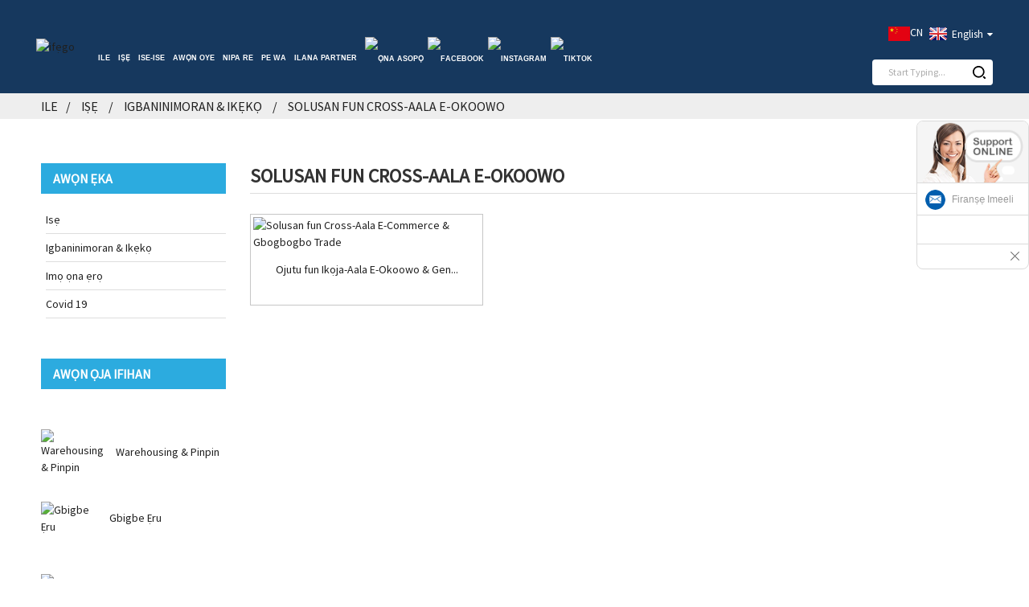

--- FILE ---
content_type: text/html
request_url: https://www.oujiangroup.com/yo/solution-for-cross-border-e-commerce/
body_size: 8331
content:
<!DOCTYPE html> <html dir="ltr" lang="yo"> <head> <!-- Global site tag (gtag.js) - Google Analytics --> <script async src="https://www.googletagmanager.com/gtag/js?id=UA-150725497-44"></script> <script>
  window.dataLayer = window.dataLayer || [];
  function gtag(){dataLayer.push(arguments);}
  gtag('js', new Date());

  gtag('config', 'UA-150725497-44');
</script> <meta http-equiv="Content-Type" content="text/html; charset=UTF-8" /> <title>Solusan Fun Cross-Aala E-Okoowo</title> <meta name="viewport" content="width=device-width,initial-scale=1,minimum-scale=1,maximum-scale=1,user-scalable=no"> <link rel="apple-touch-icon-precomposed" href=""> <meta name="format-detection" content="telephone=no"> <meta name="apple-mobile-web-app-capable" content="yes"> <meta name="apple-mobile-web-app-status-bar-style" content="black"> <link href="/style/global/style.css" rel="stylesheet"> <link href="//cdn.goodao.net/oujiangroup/style/public/public.css" rel="stylesheet"> <link rel="shortcut icon" href="//cdnus.globalso.com/oujiangroup/c0f85347.png" /> <meta name="description" content="Solusan Fun Aala-Aala E-Okoowo E-Okoowo, Factory, Awọn olupese Lati China, Ile-iṣẹ wa tẹnumọ lori ĭdàsĭlẹ lati ṣe igbelaruge ilosiwaju alagbero ti agbari, ati jẹ ki a di awọn olupese ti o ga julọ ti ile." />  <!-- Google Tag Manager --> <script>(function(w,d,s,l,i){w[l]=w[l]||[];w[l].push({'gtm.start':
new Date().getTime(),event:'gtm.js'});var f=d.getElementsByTagName(s)[0],
j=d.createElement(s),dl=l!='dataLayer'?'&l='+l:'';j.async=true;j.src=
'https://www.googletagmanager.com/gtm.js?id='+i+dl;f.parentNode.insertBefore(j,f);
})(window,document,'script','dataLayer','GTM-MDHF8N9');</script> <!-- End Google Tag Manager -->  <link href="//cdn.globalso.com/hide_search.css" rel="stylesheet"/><link href="//www.oujiangroup.com/style/yo.html.css" rel="stylesheet"/></head> <body> <div class="container"> <header class="web_head">     <section class="head_layer"> 	       <div class="layout"> 	           <figure class="logo"><a href="/yo/">                 <img src="//cdnus.globalso.com/oujiangroup/cd4f31da1.png" alt="ifẹgo">                 </a></figure> 	         <nav class="nav_wrap">           <ul class="head_nav">         <li><a href="/yo/">Ile</a></li> <li class="current-menu-ancestor"><a href="/yo/products/">Iṣẹ</a> <ul class="sub-menu"> 	<li><a href="/yo/operation/">Isẹ</a> 	<ul class="sub-menu"> 		<li><a href="/yo/customs-clearance-products/">Iyanda kọsitọmu</a></li> 		<li><a href="/yo/warehousing-distribution-products/">Warehousing &amp; Pinpin</a></li> 		<li><a href="/yo/freight-forwarding-products/">Gbigbe Ẹru</a></li> 		<li><a href="/yo/foreign-trade-products/">Iṣowo ajeji</a></li> 		<li><a href="/yo/cross-border-e-commerce-products/">Cross-Aala E-Okoowo</a></li> 	</ul> </li> 	<li class="current-menu-ancestor current-menu-parent"><a href="/yo/consulting-training/">Igbaninimoran &amp; Ikẹkọ</a> 	<ul class="sub-menu"> 		<li><a href="/yo/commodity-classification/">Eru Classification</a></li> 		<li class="nav-current"><a href="/yo/solution-for-cross-border-e-commerce/">Solusan Fun Cross-Aala E-Okoowo</a></li> 		<li><a href="/yo/integrated-logistic-support-plan/">Ese Logistic Support Ètò</a></li> 		<li><a href="/yo/tax-planning-for-fta-co/">Eto-ori fun FTA &amp; C/O</a></li> 		<li><a href="/yo/aeo-status/">Ipo AEO</a></li> 		<li><a href="/yo/customs-capacity-building/">Kọsitọmu Agbara Ilé</a></li> 	</ul> </li> 	<li><a href="/yo/technology/">Imọ ọna ẹrọ</a> 	<ul class="sub-menu"> 		<li><a href="/yo/ai-customs-clearance-system/">AI kọsitọmu Kiliaransi System</a></li> 		<li><a href="/yo/yun-mao-tong-platform/">Yun Mao Tong Platform</a></li> 	</ul> </li> 	<li><a href="/yo/covid-19/">Covid 19</a></li> 	<li><a href="/yo/international-moving/">International Gbigbe</a></li> 	<li><a href="/yo/china-international-import-expo/">China International agbewọle Expo</a></li> </ul> </li> <li><a href="/yo/experience_catalog/industry/">Ise-ise</a> <ul class="sub-menu"> 	<li><a href="/yo/experience/apparel/">Aṣọ</a></li> 	<li><a href="/yo/experience/automotive/">Ọkọ ayọkẹlẹ</a></li> 	<li><a href="/yo/experience/chemical/">Kemikali</a></li> 	<li><a href="/yo/experience/electronics/">Awọn ẹrọ itanna</a></li> 	<li><a href="/yo/experience/food-beverage/">Ounje &amp; Ohun mimu</a></li> 	<li><a href="/yo/experience/medical/">Iṣoogun</a></li> </ul> </li> <li><a href="/yo/news_catalog/insights/">Awọn oye</a> <ul class="sub-menu"> 	<li><a href="/yo/news_catalog/spotlight/">Ayanlaayo</a></li> 	<li><a href="/yo/news_catalog/news/">Iroyin</a></li> 	<li><a href="/yo/news_catalog/regulatory-information/">Alaye ilana</a></li> 	<li><a href="/yo/news_catalog/our-experts/">Awọn amoye wa</a></li> 	<li><a href="/yo/news_catalog/newsletter/">Iwe iroyin</a></li> 	<li><a href="/yo/news_catalog/hs-code-inquiry/">HS Code ibeere</a></li> </ul> </li> <li><a>Nipa re</a> <ul class="sub-menu"> 	<li><a href="/yo/history/">Itan</a></li> 	<li><a href="/yo/about-us/leadership/">Olori</a></li> 	<li><a href="/yo/team-2/">Egbe</a></li> 	<li><a href="/yo/about-us/customer-2/">Onibara</a></li> 	<li><a href="/yo/about-us/network/">Nẹtiwọọki</a></li> </ul> </li> <li><a href="/yo/contact-us-page/">Pe wa</a></li> <li><a href="/yo/strategic-partner/">Ilana Partner</a></li> <li><a href="https://www.linkedin.com/company/shanghai-oujian-network-development-group-co-ltd"><img src="//cdnus.globalso.com/oujiangroup/linnk.png" alt="ọna asopọ"></a><a href="https://www.facebook.com/OujianGroup/"><img src="//cdnus.globalso.com/oujiangroup/7189078c.png" alt="facebook"></a><a href="https://www.instagram.com/oujiangroup/"><img src="//cdnus.globalso.com/oujiangroup/instagram-line.png" alt="instagram"></a><a href="https://www.tiktok.com/@cncustomsbrokerage"><img src="//cdnus.globalso.com/oujiangroup/tiktok-1.png" alt="tiktok"></a></li>       </ul>         </nav>         <div class="head_right">             <a class="ch_language" href="http://www.oujiangroup.net/">                 <img src="https://www.oujiangroup.com/uploads/language _icon1.jpg" alt="ede" class="mr5">CN</a>           <div class="change-language ensemble">   <div class="change-language-info">     <div class="change-language-title medium-title">        <div class="language-flag language-flag-en"><a href="https://www.oujiangroup.com/"><b class="country-flag"></b><span>English</span> </a></div>        <b class="language-icon"></b>      </div> 	<div class="change-language-cont sub-content">         <div class="empty"></div>     </div>   </div> </div> <!--theme257-->          <div class="head-search">              <form  action="https://www.oujiangroup.com/index.php" method="get">           <input class="search-ipt" type="text" placeholder="Start Typing..."  name="s" id="s" />           <input type="hidden" name="cat" value="490"/>           <input class="search-btn" type="submit"  id="searchsubmit" />         <span id="btn-search"></span>         </form>           </div> 		  	<div class="top"> <div class="layout">   	  <div class="fl fangshi">    	  <span><a href="mailto:info@oujian.net" style="color:#fff;">Email: info@oujian.net</a></span>    	  <span>Foonu:</span> 	  <span class="header_Phone">+ 86 021-35383155</span> 	   </div> </div></div>         </div> 	       </div>     </section>   </header><div class="path_bar">     <div class="layout">       <ul>        <li> <a itemprop="breadcrumb" href="/yo/">Ile</a></li><li> <a itemprop="breadcrumb" href="/yo/products/" title="Service">Iṣẹ</a> </li><li> <a itemprop="breadcrumb" href="/yo/consulting-training/" title="Consulting &amp; Training">Igbaninimoran &amp; Ikẹkọ</a> </li><li> <a href="#">Solusan Fun Cross-Aala E-Okoowo</a></li>       </ul>     </div>   </div> <section class="web_main page_main">   <div class="layout">     <aside class="aside">   <section class="aside-wrap">     <section class="side-widget">     <div class="side-tit-bar">       <h4 class="side-tit">Awọn ẹka</h4>     </div>     <ul class="side-cate">       <li><a href="/yo/operation/">Isẹ</a></li> <li><a href="/yo/consulting-training/">Igbaninimoran &amp; Ikẹkọ</a></li> <li><a href="/yo/technology/">Imọ ọna ẹrọ</a></li> <li><a href="/yo/covid-19/">Covid 19</a></li>     </ul>   </section>   <div class="side-widget">     <div class="side-tit-bar">       <h2 class="side-tit">Awọn ọja ifihan</h2>     </div>     <div class="side-product-items">       <div class="items_content">         <ul >                     <li class="side_product_item">             <figure> <a  class="item-img" href="/yo/warehousing-distribution-products/"><img src="//cdnus.globalso.com/oujiangroup/800feaa44-300x200.jpg" alt="Warehousing &amp; Pinpin"></a>               <figcaption>                 <div class="item_text"><a href="/yo/warehousing-distribution-products/">Warehousing &amp; Pinpin</a></div>               </figcaption>             </figure>             <a href="/yo/warehousing-distribution-products/" class="add-friend"></a> </li>                     <li class="side_product_item">             <figure> <a  class="item-img" href="/yo/freight-forwarding-products/"><img src="//cdnus.globalso.com/oujiangroup/ffceb86a1-300x200.jpg" alt="Gbigbe Ẹru"></a>               <figcaption>                 <div class="item_text"><a href="/yo/freight-forwarding-products/">Gbigbe Ẹru</a></div>               </figcaption>             </figure>             <a href="/yo/freight-forwarding-products/" class="add-friend"></a> </li>                     <li class="side_product_item">             <figure> <a  class="item-img" href="/yo/foreign-trade-products/"><img src="//cdnus.globalso.com/oujiangroup/35e355032-300x200.jpg" alt="Iṣowo ajeji"></a>               <figcaption>                 <div class="item_text"><a href="/yo/foreign-trade-products/">Iṣowo ajeji</a></div>               </figcaption>             </figure>             <a href="/yo/foreign-trade-products/" class="add-friend"></a> </li>                     <li class="side_product_item">             <figure> <a  class="item-img" href="/yo/customs-clearance-products/"><img src="//cdnus.globalso.com/oujiangroup/d8c9b4a31-300x200.jpg" alt="Iyanda kọsitọmu"></a>               <figcaption>                 <div class="item_text"><a href="/yo/customs-clearance-products/">Iyanda kọsitọmu</a></div>               </figcaption>             </figure>             <a href="/yo/customs-clearance-products/" class="add-friend"></a> </li>                     <li class="side_product_item">             <figure> <a  class="item-img" href="/yo/cross-border-e-commerce-products/"><img src="//cdnus.globalso.com/oujiangroup/5358fd091-300x200.jpg" alt="Cross-Aala E-Okoowo"></a>               <figcaption>                 <div class="item_text"><a href="/yo/cross-border-e-commerce-products/">Cross-Aala E-Okoowo</a></div>               </figcaption>             </figure>             <a href="/yo/cross-border-e-commerce-products/" class="add-friend"></a> </li>                   </ul>       </div>     </div>   </div>       <section class="aside-wrap"> </aside>    <section class="main">       <div class="items_list">         <h2 class="page_title">Solusan Fun Cross-Aala E-Okoowo</h2>          	                  <ul>                     <li class="product_item">             <figure> <span class="item_img"><img src="//cdnus.globalso.com/oujiangroup/755c3eb4-300x200.jpg" alt="Solusan fun Cross-Aala E-Commerce &amp; Gbogbogbo Trade"><a href="/yo/solution-for-cross-border-e-commerce-general-trade-products/" title="Solution for Cross-Border E-Commerce &#038; General Trade"></a> </span>               <figcaption>                 <h3 class="item_title"><a href="/yo/solution-for-cross-border-e-commerce-general-trade-products/" title="Solution for Cross-Border E-Commerce &#038; General Trade">Ojutu fun Ikọja-Aala E-Okoowo &amp; Gen...</a></h3>               </figcaption>             </figure>           </li>                   </ul>         <div class="page_bar">         <div class="pages"></div>       </div>       </div>            </section>   </div> </section> <footer class="web_footer">     <div class="foot_service">       <div class="layout"> 	           <div class="foot_items wow fadeInLeftA" style="width:33%;">            <!-- foot_item_contact -->           <div class="foot_item foot_item_contact">            <div class="foot_item_hd">              <h3 class="title">Pe wa</h3>            </div>            <div class="foot_item_bd">              <address class="foot_contact_list">               <!-- icons:                    ============================                    contact_ico_local                    contact_ico_phone                    contact_ico_email                    contact_ico_fax                    contact_ico_skype                    contact_ico_time -->                <ul>                  <li class="contact_item">                    <i class="contact_ico contact_ico_phone"></i>                    <div class="contact_txt">                     <span class="contact_label">Foonu:</span>                     <span class="contact_val"><a class="tel_link" href="tel:+86 021-35383155">+ 86 021-35383155</a></span>                  </div>                                 </li>                  <li class="contact_item">                    <i class="contact_ico contact_ico_email"></i>                    <div class="contact_txt">                     <span class="contact_label">Imeeli:</span>                     <span class="contact_val"><a href="mailto: info@oujian.net"> info@oujian.net</a></span>                  </div>                                 </li>                  <li class="contact_item">                    <i class="contact_ico contact_ico_local"></i>                    <div class="contact_txt">                     <span class="contact_label">Adirẹsi:</span>                     <span class="contact_val">14F, Ilé A, No. 1000 Pingliang Road, Yangpu District, Shanghai, PRC</span>                  </div>                                 </li>                </ul>              </address>            </div>           </div>           <!-- foot_item_inquiry -->           <div class="foot_item foot_item_inquiry">              <div class="company_subscribe">               <div class="learn_more">                 <a href="javascript:" class="sys_btn button">IBEERE BAYI</a>               </div>              </div>           </div>           <!-- foot_item_follow -->           <div class="foot_item foot_item_follow">             <ul class="foot_sns">                            <li><a target="_blank" href="https://www.linkedin.com/company/shanghai-oujian-network-development-group-co-ltd"><img src="//cdnus.globalso.com/oujiangroup/linnk.png" alt="ọna asopọ"></a></li>                         <li><a target="_blank" href="https://www.facebook.com/OujianGroup/"><img src="//cdnus.globalso.com/oujiangroup/7189078c.png" alt="facebook"></a></li>                         <li><a target="_blank" href="https://www.instagram.com/oujiangroup/"><img src="//cdnus.globalso.com/oujiangroup/instagram-line.png" alt="instagram-ila"></a></li>                         <li><a target="_blank" href="https://www.tiktok.com/@cncustomsbrokerage"><img src="//cdnus.globalso.com/oujiangroup/tiktok-1.png" alt="tiktok (1)"></a></li>                         </ul>           </div>          </div>  		         <div class="foot_nav wow fadeInRightA" style="width:18%;">           <div class="foot_item_hd">              <h3 class="title">Kini idi ti Ẹgbẹ Oujian?</h3>            </div> 		  <div class="col_hd">           <!-- foot_item_info -->                        <h2 class="hd_title">Syeed iṣẹ iduro kan fun awọn eekaderi agbaye &amp; pq ipese</h2>           </div>           <div class="col_bd">             <ul class="nav_items flex_row"> 				<li><a>Ibamu</a></li> <li><a>Irọrun</a></li> <li><a>Iṣiṣẹ</a></li> <li><a>Iye owo to munadoko</a></li>             </ul>            </div> 		  <div class="foot_item foot_item_info" style="padding-bottom:0;"> 				<figure class="foot_logo"><a href="/yo/"> 						<img src="//cdnus.globalso.com/oujiangroup/cd4f31da1.png" alt="ifẹgo"> 						</a></figure>           </div> 		           </div> 	            <div class="foot_items wow fadeInLeftA">            <div class="foot_item_hd">              <h3 class="title">Iṣẹ</h3>            </div> 		  <div class="service_bd">             <ul class="service_items"> 				<li><a href="/yo/customs-clearance-products/">Iyanda kọsitọmu</a></li> <li><a href="/yo/foreign-trade-products/">Iṣowo ajeji</a></li> <li><a href="/yo/freight-forwarding-products/">Gbigbe Ẹru</a></li> <li><a href="/yo/warehousing-distribution-products/">Warehousing &amp; Pinpin</a></li> <li><a href="/yo/cross-border-e-commerce-products/">Cross-Aala E-Okoowo</a></li> <li><a href="/yo/consulting-training/">Igbaninimoran &amp; Ikẹkọ</a></li>             </ul>            </div>           </div>          <div class="foot_items wow fadeInLeftA">            <div class="foot_item_hd">              <h3 class="title">Ile-iṣẹ</h3>            </div> 		  <div class="service_bd">             <ul class="service_items"> 				<li><a href="/yo/experience_catalog/apparel/">Aṣọ</a></li> <li><a href="/yo/experience_catalog/automotive/">Ọkọ ayọkẹlẹ</a></li> <li><a href="/yo/experience_catalog/chemical/">Kemikali</a></li> <li><a href="/yo/experience_catalog/electronic/">Awọn ẹrọ itanna</a></li> <li><a href="/yo/experience_catalog/food-beverage/">Ounje &amp; Ohun mimu</a></li> <li><a href="/yo/experience_catalog/medical/">Iṣoogun</a></li>             </ul>            </div>           </div>           <div class="foot_items wow fadeInLeftA">            <div class="foot_item_hd">              <h3 class="title">Nipa re</h3>            </div> 		  <div class="service_bd">             <ul class="service_items"> 				<li><a href="/yo/history/">Itan</a></li> <li><a href="/yo/about-us/leadership/">Olori</a></li> <li><a href="/yo/team-2/">Egbe</a></li> <li><a href="/yo/about-us/customer-2/">Onibara</a></li> <li><a href="/yo/about-us/network/">Nẹtiwọọki</a></li>             </ul>            </div>           </div>    		       </div> <div class="coyright" style="text-align:center;">© Copyright - 2010-2023: Gbogbo awọn ẹtọ wa ni ipamọ.<!--Start of Tawk.to Script--> <script type="text/javascript">
var Tawk_API=Tawk_API||{}, Tawk_LoadStart=new Date();
(function(){
var s1=document.createElement("script"),s0=document.getElementsByTagName("script")[0];
s1.async=true;
s1.src='https://embed.tawk.to/60f4d173d6e7610a49abe2b5/1fau54bc0';
s1.charset='UTF-8';
s1.setAttribute('crossorigin','*');
s0.parentNode.insertBefore(s1,s0);
})();
</script> <!--End of Tawk.to Script-->		<a href="/yo/guide/">Italolobo</a> - <a href="/yo/featured/">Gbona Awọn ọja</a> - <a href="/yo/sitemap.xml">Maapu aaye</a>  <br><a href='/yo/ecommerce-shipping-service-china/' title='Ecommerce Shipping Service China'>Ecommerce Sowo Service China</a>,  <a href='/yo/hs-customs-clearance-service/' title='Hs Customs Clearance Service'>Hs kọsitọmu Service</a>,  <a href='/yo/import-export-air-services-in-shanghai/' title='Import Export Air Services In Shanghai'>Gbe wọle Air Services Ni Shanghai</a>,  <a href='/yo/customs-clearance-service-in-china/' title='Customs Clearance Service In China'>Awọn kọsitọmu Kiliaransi Service Ni China</a>, 		</div>       </div>   </footer> <aside class="scrollsidebar" id="scrollsidebar">   <div class="side_content">     <div class="side_list">       <header class="hd"><img src="https://www.oujiangroup.com/admin/custom_service/title_pic.png" alt="Online Inuiry"/></header>       <div class="cont">         <li><a class="email" href="javascript:" onclick="showMsgPop();">Firanṣẹ Imeeli</a></li>                                       </div>             <div class="t-code"> <a href=""><img width="120px" src="//cdnus.globalso.com/oujiangroup/index.jpg" alt=""></a><br/>         <center>         </center>       </div>                   <div class="side_title"><a  class="close_btn"><span>x</span></a></div>     </div>   </div>   <!--<div class="show_btn"></div>--> </aside> <div class="inquiry-pop-bd">   <div class="inquiry-pop"> <i class="ico-close-pop" onclick="hideMsgPop();"></i>      <script type="text/javascript" src="//www.globalso.site/form.js"></script>    </div> </div> </div>  <script type="text/javascript" src="//cdn.goodao.net/oujiangroup/style/global/js/jquery.min.js"></script>  <script type="text/javascript" src="//cdn.goodao.net/oujiangroup/style/global/js/common.js"></script>   <script type="text/javascript" src="//www.globalso.site/livechat.js"></script>   <!-- Global site tag (gtag.js) - Google Analytics --> <script async src="https://www.googletagmanager.com/gtag/js?id=G-DST4R3EPXZ"></script> <script>
window.dataLayer = window.dataLayer || [];
function gtag(){dataLayer.push(arguments);}
gtag('js', new Date());gtag('config', 'G-DST4R3EPXZ');
</script> <script type="text/javascript">

if(typeof jQuery == 'undefined' || typeof jQuery.fn.on == 'undefined') {
	document.write('<script src="https://www.oujiangroup.com/wp-content/plugins/bb-plugin/js/jquery.js"><\/script>');
	document.write('<script src="https://www.oujiangroup.com/wp-content/plugins/bb-plugin/js/jquery.migrate.min.js"><\/script>');
}

</script><ul class="prisna-wp-translate-seo" id="prisna-translator-seo"><li class="language-flag language-flag-en"><a href="https://www.oujiangroup.com/solution-for-cross-border-e-commerce/" title="English"><b class="country-flag"></b><span>English</span></a></li><li class="language-flag language-flag-fr"><a href="https://www.oujiangroup.com/fr/solution-for-cross-border-e-commerce/" title="French"><b class="country-flag"></b><span>French</span></a></li><li class="language-flag language-flag-de"><a href="https://www.oujiangroup.com/de/solution-for-cross-border-e-commerce/" title="German"><b class="country-flag"></b><span>German</span></a></li><li class="language-flag language-flag-pt"><a href="https://www.oujiangroup.com/pt/solution-for-cross-border-e-commerce/" title="Portuguese"><b class="country-flag"></b><span>Portuguese</span></a></li><li class="language-flag language-flag-es"><a href="https://www.oujiangroup.com/es/solution-for-cross-border-e-commerce/" title="Spanish"><b class="country-flag"></b><span>Spanish</span></a></li><li class="language-flag language-flag-ru"><a href="https://www.oujiangroup.com/ru/solution-for-cross-border-e-commerce/" title="Russian"><b class="country-flag"></b><span>Russian</span></a></li><li class="language-flag language-flag-ja"><a href="https://www.oujiangroup.com/ja/solution-for-cross-border-e-commerce/" title="Japanese"><b class="country-flag"></b><span>Japanese</span></a></li><li class="language-flag language-flag-ko"><a href="https://www.oujiangroup.com/ko/solution-for-cross-border-e-commerce/" title="Korean"><b class="country-flag"></b><span>Korean</span></a></li><li class="language-flag language-flag-ar"><a href="https://www.oujiangroup.com/ar/solution-for-cross-border-e-commerce/" title="Arabic"><b class="country-flag"></b><span>Arabic</span></a></li><li class="language-flag language-flag-ga"><a href="https://www.oujiangroup.com/ga/solution-for-cross-border-e-commerce/" title="Irish"><b class="country-flag"></b><span>Irish</span></a></li><li class="language-flag language-flag-el"><a href="https://www.oujiangroup.com/el/solution-for-cross-border-e-commerce/" title="Greek"><b class="country-flag"></b><span>Greek</span></a></li><li class="language-flag language-flag-tr"><a href="https://www.oujiangroup.com/tr/solution-for-cross-border-e-commerce/" title="Turkish"><b class="country-flag"></b><span>Turkish</span></a></li><li class="language-flag language-flag-it"><a href="https://www.oujiangroup.com/it/solution-for-cross-border-e-commerce/" title="Italian"><b class="country-flag"></b><span>Italian</span></a></li><li class="language-flag language-flag-da"><a href="https://www.oujiangroup.com/da/solution-for-cross-border-e-commerce/" title="Danish"><b class="country-flag"></b><span>Danish</span></a></li><li class="language-flag language-flag-ro"><a href="https://www.oujiangroup.com/ro/solution-for-cross-border-e-commerce/" title="Romanian"><b class="country-flag"></b><span>Romanian</span></a></li><li class="language-flag language-flag-id"><a href="https://www.oujiangroup.com/id/solution-for-cross-border-e-commerce/" title="Indonesian"><b class="country-flag"></b><span>Indonesian</span></a></li><li class="language-flag language-flag-cs"><a href="https://www.oujiangroup.com/cs/solution-for-cross-border-e-commerce/" title="Czech"><b class="country-flag"></b><span>Czech</span></a></li><li class="language-flag language-flag-af"><a href="https://www.oujiangroup.com/af/solution-for-cross-border-e-commerce/" title="Afrikaans"><b class="country-flag"></b><span>Afrikaans</span></a></li><li class="language-flag language-flag-sv"><a href="https://www.oujiangroup.com/sv/solution-for-cross-border-e-commerce/" title="Swedish"><b class="country-flag"></b><span>Swedish</span></a></li><li class="language-flag language-flag-pl"><a href="https://www.oujiangroup.com/pl/solution-for-cross-border-e-commerce/" title="Polish"><b class="country-flag"></b><span>Polish</span></a></li><li class="language-flag language-flag-eu"><a href="https://www.oujiangroup.com/eu/solution-for-cross-border-e-commerce/" title="Basque"><b class="country-flag"></b><span>Basque</span></a></li><li class="language-flag language-flag-ca"><a href="https://www.oujiangroup.com/ca/solution-for-cross-border-e-commerce/" title="Catalan"><b class="country-flag"></b><span>Catalan</span></a></li><li class="language-flag language-flag-eo"><a href="https://www.oujiangroup.com/eo/solution-for-cross-border-e-commerce/" title="Esperanto"><b class="country-flag"></b><span>Esperanto</span></a></li><li class="language-flag language-flag-hi"><a href="https://www.oujiangroup.com/hi/solution-for-cross-border-e-commerce/" title="Hindi"><b class="country-flag"></b><span>Hindi</span></a></li><li class="language-flag language-flag-lo"><a href="https://www.oujiangroup.com/lo/solution-for-cross-border-e-commerce/" title="Lao"><b class="country-flag"></b><span>Lao</span></a></li><li class="language-flag language-flag-sq"><a href="https://www.oujiangroup.com/sq/solution-for-cross-border-e-commerce/" title="Albanian"><b class="country-flag"></b><span>Albanian</span></a></li><li class="language-flag language-flag-am"><a href="https://www.oujiangroup.com/am/solution-for-cross-border-e-commerce/" title="Amharic"><b class="country-flag"></b><span>Amharic</span></a></li><li class="language-flag language-flag-hy"><a href="https://www.oujiangroup.com/hy/solution-for-cross-border-e-commerce/" title="Armenian"><b class="country-flag"></b><span>Armenian</span></a></li><li class="language-flag language-flag-az"><a href="https://www.oujiangroup.com/az/solution-for-cross-border-e-commerce/" title="Azerbaijani"><b class="country-flag"></b><span>Azerbaijani</span></a></li><li class="language-flag language-flag-be"><a href="https://www.oujiangroup.com/be/solution-for-cross-border-e-commerce/" title="Belarusian"><b class="country-flag"></b><span>Belarusian</span></a></li><li class="language-flag language-flag-bn"><a href="https://www.oujiangroup.com/bn/solution-for-cross-border-e-commerce/" title="Bengali"><b class="country-flag"></b><span>Bengali</span></a></li><li class="language-flag language-flag-bs"><a href="https://www.oujiangroup.com/bs/solution-for-cross-border-e-commerce/" title="Bosnian"><b class="country-flag"></b><span>Bosnian</span></a></li><li class="language-flag language-flag-bg"><a href="https://www.oujiangroup.com/bg/solution-for-cross-border-e-commerce/" title="Bulgarian"><b class="country-flag"></b><span>Bulgarian</span></a></li><li class="language-flag language-flag-ceb"><a href="https://www.oujiangroup.com/ceb/solution-for-cross-border-e-commerce/" title="Cebuano"><b class="country-flag"></b><span>Cebuano</span></a></li><li class="language-flag language-flag-ny"><a href="https://www.oujiangroup.com/ny/solution-for-cross-border-e-commerce/" title="Chichewa"><b class="country-flag"></b><span>Chichewa</span></a></li><li class="language-flag language-flag-co"><a href="https://www.oujiangroup.com/co/solution-for-cross-border-e-commerce/" title="Corsican"><b class="country-flag"></b><span>Corsican</span></a></li><li class="language-flag language-flag-hr"><a href="https://www.oujiangroup.com/hr/solution-for-cross-border-e-commerce/" title="Croatian"><b class="country-flag"></b><span>Croatian</span></a></li><li class="language-flag language-flag-nl"><a href="https://www.oujiangroup.com/nl/solution-for-cross-border-e-commerce/" title="Dutch"><b class="country-flag"></b><span>Dutch</span></a></li><li class="language-flag language-flag-et"><a href="https://www.oujiangroup.com/et/solution-for-cross-border-e-commerce/" title="Estonian"><b class="country-flag"></b><span>Estonian</span></a></li><li class="language-flag language-flag-tl"><a href="https://www.oujiangroup.com/tl/solution-for-cross-border-e-commerce/" title="Filipino"><b class="country-flag"></b><span>Filipino</span></a></li><li class="language-flag language-flag-fi"><a href="https://www.oujiangroup.com/fi/solution-for-cross-border-e-commerce/" title="Finnish"><b class="country-flag"></b><span>Finnish</span></a></li><li class="language-flag language-flag-fy"><a href="https://www.oujiangroup.com/fy/solution-for-cross-border-e-commerce/" title="Frisian"><b class="country-flag"></b><span>Frisian</span></a></li><li class="language-flag language-flag-gl"><a href="https://www.oujiangroup.com/gl/solution-for-cross-border-e-commerce/" title="Galician"><b class="country-flag"></b><span>Galician</span></a></li><li class="language-flag language-flag-ka"><a href="https://www.oujiangroup.com/ka/solution-for-cross-border-e-commerce/" title="Georgian"><b class="country-flag"></b><span>Georgian</span></a></li><li class="language-flag language-flag-gu"><a href="https://www.oujiangroup.com/gu/solution-for-cross-border-e-commerce/" title="Gujarati"><b class="country-flag"></b><span>Gujarati</span></a></li><li class="language-flag language-flag-ht"><a href="https://www.oujiangroup.com/ht/solution-for-cross-border-e-commerce/" title="Haitian"><b class="country-flag"></b><span>Haitian</span></a></li><li class="language-flag language-flag-ha"><a href="https://www.oujiangroup.com/ha/solution-for-cross-border-e-commerce/" title="Hausa"><b class="country-flag"></b><span>Hausa</span></a></li><li class="language-flag language-flag-haw"><a href="https://www.oujiangroup.com/haw/solution-for-cross-border-e-commerce/" title="Hawaiian"><b class="country-flag"></b><span>Hawaiian</span></a></li><li class="language-flag language-flag-iw"><a href="https://www.oujiangroup.com/iw/solution-for-cross-border-e-commerce/" title="Hebrew"><b class="country-flag"></b><span>Hebrew</span></a></li><li class="language-flag language-flag-hmn"><a href="https://www.oujiangroup.com/hmn/solution-for-cross-border-e-commerce/" title="Hmong"><b class="country-flag"></b><span>Hmong</span></a></li><li class="language-flag language-flag-hu"><a href="https://www.oujiangroup.com/hu/solution-for-cross-border-e-commerce/" title="Hungarian"><b class="country-flag"></b><span>Hungarian</span></a></li><li class="language-flag language-flag-is"><a href="https://www.oujiangroup.com/is/solution-for-cross-border-e-commerce/" title="Icelandic"><b class="country-flag"></b><span>Icelandic</span></a></li><li class="language-flag language-flag-ig"><a href="https://www.oujiangroup.com/ig/solution-for-cross-border-e-commerce/" title="Igbo"><b class="country-flag"></b><span>Igbo</span></a></li><li class="language-flag language-flag-jw"><a href="https://www.oujiangroup.com/jw/solution-for-cross-border-e-commerce/" title="Javanese"><b class="country-flag"></b><span>Javanese</span></a></li><li class="language-flag language-flag-kn"><a href="https://www.oujiangroup.com/kn/solution-for-cross-border-e-commerce/" title="Kannada"><b class="country-flag"></b><span>Kannada</span></a></li><li class="language-flag language-flag-kk"><a href="https://www.oujiangroup.com/kk/solution-for-cross-border-e-commerce/" title="Kazakh"><b class="country-flag"></b><span>Kazakh</span></a></li><li class="language-flag language-flag-km"><a href="https://www.oujiangroup.com/km/solution-for-cross-border-e-commerce/" title="Khmer"><b class="country-flag"></b><span>Khmer</span></a></li><li class="language-flag language-flag-ku"><a href="https://www.oujiangroup.com/ku/solution-for-cross-border-e-commerce/" title="Kurdish"><b class="country-flag"></b><span>Kurdish</span></a></li><li class="language-flag language-flag-ky"><a href="https://www.oujiangroup.com/ky/solution-for-cross-border-e-commerce/" title="Kyrgyz"><b class="country-flag"></b><span>Kyrgyz</span></a></li><li class="language-flag language-flag-la"><a href="https://www.oujiangroup.com/la/solution-for-cross-border-e-commerce/" title="Latin"><b class="country-flag"></b><span>Latin</span></a></li><li class="language-flag language-flag-lv"><a href="https://www.oujiangroup.com/lv/solution-for-cross-border-e-commerce/" title="Latvian"><b class="country-flag"></b><span>Latvian</span></a></li><li class="language-flag language-flag-lt"><a href="https://www.oujiangroup.com/lt/solution-for-cross-border-e-commerce/" title="Lithuanian"><b class="country-flag"></b><span>Lithuanian</span></a></li><li class="language-flag language-flag-lb"><a href="https://www.oujiangroup.com/lb/solution-for-cross-border-e-commerce/" title="Luxembou.."><b class="country-flag"></b><span>Luxembou..</span></a></li><li class="language-flag language-flag-mk"><a href="https://www.oujiangroup.com/mk/solution-for-cross-border-e-commerce/" title="Macedonian"><b class="country-flag"></b><span>Macedonian</span></a></li><li class="language-flag language-flag-mg"><a href="https://www.oujiangroup.com/mg/solution-for-cross-border-e-commerce/" title="Malagasy"><b class="country-flag"></b><span>Malagasy</span></a></li><li class="language-flag language-flag-ms"><a href="https://www.oujiangroup.com/ms/solution-for-cross-border-e-commerce/" title="Malay"><b class="country-flag"></b><span>Malay</span></a></li><li class="language-flag language-flag-ml"><a href="https://www.oujiangroup.com/ml/solution-for-cross-border-e-commerce/" title="Malayalam"><b class="country-flag"></b><span>Malayalam</span></a></li><li class="language-flag language-flag-mt"><a href="https://www.oujiangroup.com/mt/solution-for-cross-border-e-commerce/" title="Maltese"><b class="country-flag"></b><span>Maltese</span></a></li><li class="language-flag language-flag-mi"><a href="https://www.oujiangroup.com/mi/solution-for-cross-border-e-commerce/" title="Maori"><b class="country-flag"></b><span>Maori</span></a></li><li class="language-flag language-flag-mr"><a href="https://www.oujiangroup.com/mr/solution-for-cross-border-e-commerce/" title="Marathi"><b class="country-flag"></b><span>Marathi</span></a></li><li class="language-flag language-flag-mn"><a href="https://www.oujiangroup.com/mn/solution-for-cross-border-e-commerce/" title="Mongolian"><b class="country-flag"></b><span>Mongolian</span></a></li><li class="language-flag language-flag-my"><a href="https://www.oujiangroup.com/my/solution-for-cross-border-e-commerce/" title="Burmese"><b class="country-flag"></b><span>Burmese</span></a></li><li class="language-flag language-flag-ne"><a href="https://www.oujiangroup.com/ne/solution-for-cross-border-e-commerce/" title="Nepali"><b class="country-flag"></b><span>Nepali</span></a></li><li class="language-flag language-flag-no"><a href="https://www.oujiangroup.com/no/solution-for-cross-border-e-commerce/" title="Norwegian"><b class="country-flag"></b><span>Norwegian</span></a></li><li class="language-flag language-flag-ps"><a href="https://www.oujiangroup.com/ps/solution-for-cross-border-e-commerce/" title="Pashto"><b class="country-flag"></b><span>Pashto</span></a></li><li class="language-flag language-flag-fa"><a href="https://www.oujiangroup.com/fa/solution-for-cross-border-e-commerce/" title="Persian"><b class="country-flag"></b><span>Persian</span></a></li><li class="language-flag language-flag-pa"><a href="https://www.oujiangroup.com/pa/solution-for-cross-border-e-commerce/" title="Punjabi"><b class="country-flag"></b><span>Punjabi</span></a></li><li class="language-flag language-flag-sr"><a href="https://www.oujiangroup.com/sr/solution-for-cross-border-e-commerce/" title="Serbian"><b class="country-flag"></b><span>Serbian</span></a></li><li class="language-flag language-flag-st"><a href="https://www.oujiangroup.com/st/solution-for-cross-border-e-commerce/" title="Sesotho"><b class="country-flag"></b><span>Sesotho</span></a></li><li class="language-flag language-flag-si"><a href="https://www.oujiangroup.com/si/solution-for-cross-border-e-commerce/" title="Sinhala"><b class="country-flag"></b><span>Sinhala</span></a></li><li class="language-flag language-flag-sk"><a href="https://www.oujiangroup.com/sk/solution-for-cross-border-e-commerce/" title="Slovak"><b class="country-flag"></b><span>Slovak</span></a></li><li class="language-flag language-flag-sl"><a href="https://www.oujiangroup.com/sl/solution-for-cross-border-e-commerce/" title="Slovenian"><b class="country-flag"></b><span>Slovenian</span></a></li><li class="language-flag language-flag-so"><a href="https://www.oujiangroup.com/so/solution-for-cross-border-e-commerce/" title="Somali"><b class="country-flag"></b><span>Somali</span></a></li><li class="language-flag language-flag-sm"><a href="https://www.oujiangroup.com/sm/solution-for-cross-border-e-commerce/" title="Samoan"><b class="country-flag"></b><span>Samoan</span></a></li><li class="language-flag language-flag-gd"><a href="https://www.oujiangroup.com/gd/solution-for-cross-border-e-commerce/" title="Scots Gaelic"><b class="country-flag"></b><span>Scots Gaelic</span></a></li><li class="language-flag language-flag-sn"><a href="https://www.oujiangroup.com/sn/solution-for-cross-border-e-commerce/" title="Shona"><b class="country-flag"></b><span>Shona</span></a></li><li class="language-flag language-flag-sd"><a href="https://www.oujiangroup.com/sd/solution-for-cross-border-e-commerce/" title="Sindhi"><b class="country-flag"></b><span>Sindhi</span></a></li><li class="language-flag language-flag-su"><a href="https://www.oujiangroup.com/su/solution-for-cross-border-e-commerce/" title="Sundanese"><b class="country-flag"></b><span>Sundanese</span></a></li><li class="language-flag language-flag-sw"><a href="https://www.oujiangroup.com/sw/solution-for-cross-border-e-commerce/" title="Swahili"><b class="country-flag"></b><span>Swahili</span></a></li><li class="language-flag language-flag-tg"><a href="https://www.oujiangroup.com/tg/solution-for-cross-border-e-commerce/" title="Tajik"><b class="country-flag"></b><span>Tajik</span></a></li><li class="language-flag language-flag-ta"><a href="https://www.oujiangroup.com/ta/solution-for-cross-border-e-commerce/" title="Tamil"><b class="country-flag"></b><span>Tamil</span></a></li><li class="language-flag language-flag-te"><a href="https://www.oujiangroup.com/te/solution-for-cross-border-e-commerce/" title="Telugu"><b class="country-flag"></b><span>Telugu</span></a></li><li class="language-flag language-flag-th"><a href="https://www.oujiangroup.com/th/solution-for-cross-border-e-commerce/" title="Thai"><b class="country-flag"></b><span>Thai</span></a></li><li class="language-flag language-flag-uk"><a href="https://www.oujiangroup.com/uk/solution-for-cross-border-e-commerce/" title="Ukrainian"><b class="country-flag"></b><span>Ukrainian</span></a></li><li class="language-flag language-flag-ur"><a href="https://www.oujiangroup.com/ur/solution-for-cross-border-e-commerce/" title="Urdu"><b class="country-flag"></b><span>Urdu</span></a></li><li class="language-flag language-flag-uz"><a href="https://www.oujiangroup.com/uz/solution-for-cross-border-e-commerce/" title="Uzbek"><b class="country-flag"></b><span>Uzbek</span></a></li><li class="language-flag language-flag-vi"><a href="https://www.oujiangroup.com/vi/solution-for-cross-border-e-commerce/" title="Vietnamese"><b class="country-flag"></b><span>Vietnamese</span></a></li><li class="language-flag language-flag-cy"><a href="https://www.oujiangroup.com/cy/solution-for-cross-border-e-commerce/" title="Welsh"><b class="country-flag"></b><span>Welsh</span></a></li><li class="language-flag language-flag-xh"><a href="https://www.oujiangroup.com/xh/solution-for-cross-border-e-commerce/" title="Xhosa"><b class="country-flag"></b><span>Xhosa</span></a></li><li class="language-flag language-flag-yi"><a href="https://www.oujiangroup.com/yi/solution-for-cross-border-e-commerce/" title="Yiddish"><b class="country-flag"></b><span>Yiddish</span></a></li><li class="language-flag language-flag-yo"><a href="https://www.oujiangroup.com/yo/solution-for-cross-border-e-commerce/" title="Yoruba"><b class="country-flag"></b><span>Yoruba</span></a></li><li class="language-flag language-flag-zu"><a href="https://www.oujiangroup.com/zu/solution-for-cross-border-e-commerce/" title="Zulu"><b class="country-flag"></b><span>Zulu</span></a></li><li class="language-flag language-flag-rw"><a href="https://www.oujiangroup.com/rw/solution-for-cross-border-e-commerce/" title="Kinyarwanda"><b class="country-flag"></b><span>Kinyarwanda</span></a></li><li class="language-flag language-flag-tt"><a href="https://www.oujiangroup.com/tt/solution-for-cross-border-e-commerce/" title="Tatar"><b class="country-flag"></b><span>Tatar</span></a></li><li class="language-flag language-flag-or"><a href="https://www.oujiangroup.com/or/solution-for-cross-border-e-commerce/" title="Oriya"><b class="country-flag"></b><span>Oriya</span></a></li><li class="language-flag language-flag-tk"><a href="https://www.oujiangroup.com/tk/solution-for-cross-border-e-commerce/" title="Turkmen"><b class="country-flag"></b><span>Turkmen</span></a></li><li class="language-flag language-flag-ug"><a href="https://www.oujiangroup.com/ug/solution-for-cross-border-e-commerce/" title="Uyghur"><b class="country-flag"></b><span>Uyghur</span></a></li></ul><link rel='stylesheet' id='foundation-icons-css'  href='https://cdn.globalso.com/font-awesome/foundation-icons.css?ver=1.9.1' type='text/css' media='all' /> <link rel='stylesheet' id='font-awesome-css'  href='https://cdn.globalso.com/font-awesome/font-awesome.min.css?ver=1.9.1' type='text/css' media='all' /> <link rel='stylesheet' id='fl-builder-layout-1325-css'  href='https://www.oujiangroup.com/uploads/bb-plugin/cache/1325-layout.css?ver=dd34313a48d440b64823a8f78a01c6a9' type='text/css' media='all' />   <script type='text/javascript' src='https://www.oujiangroup.com/uploads/bb-plugin/cache/1325-layout.js?ver=dd34313a48d440b64823a8f78a01c6a9'></script>  <!-- Google Tag Manager (noscript) --> <noscript><iframe src="https://www.googletagmanager.com/ns.html?id=GTM-MDHF8N9" height="0" width="0" style="display:none;visibility:hidden"></iframe></noscript> <!-- End Google Tag Manager (noscript) -->  </body></html><!-- Globalso Cache file was created in 0.42740106582642 seconds, on 23-04-23 15:25:46 --><!-- via php -->

--- FILE ---
content_type: text/css
request_url: https://www.oujiangroup.com/style/global/style.css
body_size: 27217
content:
@charset "utf-8";
html {font-size:625%;}
body {font-size:14px;background:#FFF;}
body, html, h1, h2, h3, h4, h5, h6, p, ul, ol, li, dl, dt, dd, th, td, form, object, iframe, blockquote, pre, a, abbr, address, code, img, fieldset, form, label, figure {margin:0;padding:0;}
body, html, input, button, textarea {color:#202020;font-family:'SourceSansPro',Arial, Helvetica, sans-serif;line-height:1.5}
body{background-color:#fff;}
article, aside, figcaption, figure, footer, header, main, nav, section {display:block;}
h1 {font-size:20px;}
h2 {font-size:17px;}
h3 {font-size:16px;}
h4, h5 {font-size:14px;}
img {border:none;vertical-align:middle;max-width:100%;}
li {list-style:none;}
i, em {font-style:normal;}
a {color:#202020;text-decoration:none;}
a:focus {outline:none;}
a:hover {color:#2cabdf;text-decoration:none;}
input[type="text"]:focus {outline:none;}
input[type="button"], input[type="reset"], input[type="submit"] {cursor:pointer;}
input[type="reset"]::-moz-focus-inner, input[type="button"]::-moz-focus-inner, input[type="submit"]::-moz-focus-inner, input[type="file"] > input[type="button"]::-moz-focus-inner {border:none;padding:0;}
hr {height:1px;border:none;border-top:1px dashed #c1c1c1;margin:15px 0 15px 0;}
a:active, select, input, textarea {-webkit-tap-highlight-color:rgba(0, 0, 0, 0);-webkit-tap-highlight-color:transparent;outline:0!important;}
* {-moz-box-sizing:border-box;-webkit-box-sizing:border-box;-ms-box-sizing:border-box;-o-box-sizing:border-box;box-sizing:border-box;outline:0;}

/* clear floating */
.clearfix:after,.layout:after,.sys_row:after,
.web_main:after,.page_main:after, .nav_wrap .head_nav:after,.items_list ul:after,.product_items:after,.cate_items ul:after,.web_head .logo:after,.product-intro:after,.detail-tabs:after,.foot_item .news_cell:after,
.cate_items:after,.article_cell:after{content:"";display:block;clear:both;visibility:hidden;height:0;}
.clearfix,.layout,.sys_row,
.web_main,.page_main, .nav_wrap .head_nav,.items_list ul,.product_items,.cate_items ul,.web_head .logo,.product-intro,.detail-tabs,.foot_item .news_cell,
.cate_items,.article_cell{*zoom:1;}
.clear {clear:both;}

/* layout */
body {width:100%;position:absolute;left:0;top:0;min-width:1250px;}
.z9999 {z-index:9999!important;}
.container{}
.layout {width:1200px;margin:0 auto;position:relative;}
.index_main .layout{width: 1250px;}
.web_head .layout{width: auto;}
.index_cates .layout{width: 1100px;}
.hide{display:none;}

/*gotop*/
.gotop {position:fixed;text-align:center;right:15px;bottom:50px;color:#FFF;background-color: #16385e;border: 2px solid RGBA(255,255,255,.8);text-align: center;height:45px;width:45px;border-radius:50%;background-clip: content-box;-webkit-box-sizing: content-box;box-sizing: content-box;z-index:99999;cursor:pointer;font-size:20px;opacity: 0;visibility: hidden;-webkit-transition: all 0.3s ease;-o-transition: all 0.3s ease;transition: all 0.3s ease;-moz-transform:translateY(100%);-webkit-transform:translateY(100%);-ms-transform:translateY(100%);-o-transform:translateY(100%);transform:translateY(100%);}
.gotop:hover,.gotop.active:hover {background-color: #019bcf;color: #fff;border-color: #fff;box-shadow: 0 0 15px rgba(0,0,0,.2);}
.gotop.active{opacity: 1;visibility: visible;-moz-transform:none;-webkit-transform:none;-ms-transform:none;-o-transform:none;transform:none;}
.gotop em{display: none;}
.gotop:before{content: "\f106";display: inline-block;font: 28px/45px 'FontAwesome';}

/* transition */
 .head_nav li a,.nav_wrap .head_nav li li a,.nav_wrap .head_nav li ul,.nav_wrap .head_nav li li>a:before,.head_nav b:after,.web_head .btn--search,.web_head .btn--search:after,.product_item figure, .gotop, .product-item .item-img img,.product_item .item_img img,.product_item .item_img a,.product_item,.product_item .item_img a:before,.product_item .item_img a:after,.product_item .item_img:after, .product-btn-wrap a,.web_head,.change-language .change-language-title a:after, .newsletter .button, .mobile-head-item .middle-show-content-wrap, .product_item figure figcaption,.foot_item  a, .pages a,.ad_item figure figcaption .item_more,.head_sns li img,.side_product_item .add-friend,.side_product_item .add-friend:after,.foot_sns li img{-moz-transition:all .3s ease-in-out;-webkit-transition:all .3s ease-in-out;-ms-transition:all .3s ease-in-out;-o-transition:all .3s ease-in-out;transition:all .3s ease-in-out;}

.nav_wrap .head_nav>li>a:after,.web_head .head-search .search-ipt,
.index_project .project_item .item_info,.index_advantage .advantage_tabs .tabs_item,.brand_items .item_img img,
.foot_txt_list li a:before,.gotop:after{-moz-transition:all .3s ease-in-out;-webkit-transition:all .3s ease-in-out;-ms-transition:all .3s ease-in-out;-o-transition:all .3s ease-in-out;transition:all .3s ease-in-out;}


/* 栅格化 */
.sys-layer{margin: 0 auto;}
.sys-row{margin: 0 -8px;}
.sys-col{float: left;}
.sys-col-inner{margin: 0 8px;}
.sys-col-md{float:left;}
.sys-col-md-12 {width:100%;}
.sys-col-md-11 {width:91.66666667%;}
.sys-col-md-10 {width:83.33333333%;}
.sys-col-md-9 {width:75%;}
.sys-col-md-8 {width:66.66666667%;}
.sys-col-md-7 {width:58.33333333%;}
.sys-col-md-6 {width:50%;}
.sys-col-md-5 {width:41.66666667%;}
.sys-col-md-4 {width:33.33333333%;}
.sys-col-md-3 {width:25%;}
.sys-col-md-2 {width:16.66666667%;}
.sys-col-md-1 {width:8.33333333%;}

/* float */
.sys_fl{float:left!important;}
.sys_fr{float:right!important;}

/* flex */
.flex_row,.items_list>ul{display:-webkit-box;display:-webkit-flex;display:flex;-webkit-box-orient:horizontal;-webkit-box-direction:normal;-webkit-flex-direction:row;flex-direction:row;-webkit-flex-wrap: wrap;-moz-flex-wrap: wrap;-ms-flex-wrap: wrap;-o-flex-wrap: wrap;flex-wrap:wrap;}
.flex_nowrap{-webkit-flex-wrap: nowrap;-moz-flex-wrap: nowrap;-ms-flex-wrap: nowrap;-o-flex-wrap: nowrap;flex-wrap:nowrap;}
.flex_column{display:-webkit-box;display:-webkit-flex;display:flex;-webkit-box-orient:vertical;-webkit-box-direction:normal;-webkit-flex-direction:column;flex-direction:column;}

/* button */
.sys_btn{background-image:-webkit-linear-gradient(90deg,#ffc75e,#ff2c4f);background-image:-ms-linear-gradient(90deg,#ffc75e,#ff2c4f);background-image:-o-linear-gradient(90deg,#ffc75e,#ff2c4f);background-image:linear-gradient(90deg,#ffc75e,#ff2c4f);background-size:100%;border:0;border-radius:3px;box-shadow:0 13px 27px 0 rgba(250,68,68,.25);color:#fff;cursor:pointer;display:inline-block;font-size:16px;font-weight:600;letter-spacing:.5px;line-height:20px;padding:12px 20px;position:relative;text-align:center;text-decoration:none;text-transform:uppercase;z-index:1}
.sys_btn:before{background-image:-webkit-linear-gradient(-90deg,#00cbf7,#0844fd);background-image:-ms-linear-gradient(-90deg,#00cbf7,#0844fd);background-image:-o-linear-gradient(-90deg,#00cbf7,#0844fd);background-image:linear-gradient(-90deg,#00cbf7,#0844fd);border-radius:inherit;content:"";display:block;height:100%;opacity:0;position:absolute;top:0;left:0;transition:opacity .45s;width:100%;z-index:-1}
.sys_btn:hover{color:#fff;text-decoration:none}
.sys_btn:hover:before{box-shadow:0 13px 27px 0 rgba(0,182,248,.25);opacity:1}



/* placeholder */
input::-webkit-input-placeholder{color:#aaa;}
input::-moz-placeholder{color:#aaa;opacity:1;}
input:-ms-input-placeholder{color:#aaa;}
input:-moz-placeholder{color:#aaa;}

/* box-sizing */
.index_promote,.company_subscribe .button,.nav_wrap,.product_item .item_img {-moz-box-sizing:content-box;-webkit-box-sizing:content-box;-ms-box-sizing:content-box;-o-box-sizing:content-box;box-sizing:content-box;}

/* font-family */
.side-cate li .icon-cate:before, .product-btn-wrap a:before, .mobile-head-item .title:before, .head_nav > li:after,.head_nav li b:after, .download-item .item-button:before, .faq-item .faq-title:before{font-family:"fontawesome";font-style:normal;font-weight:normal;speak:none;display:inline-block;text-decoration:inherit;font-variant:normal;text-transform:none;}
.btn_more:after,.sys_btn:after,
.head-search .search-btn:before,.web_head .btn--search:before,.swiper-button-next:before, .swiper-button-prev:before,
.side-product-items .btn-prev:before,.side-product-items .btn-next:before,.product-btn-wrap .email:before,.product-btn-wrap .pdf:before,
.company_subscribe .button:after{font-family:'fontawesome';}
.index_cates .cate_item,.article_cell .cell_hd,.index_project .hd_title,.col_hd .hd_title,.index_company_intr .company_intr_title{font-family: 'SourceSansPro-Light';}


/*transition*/
a{-webkit-transition:all 0.3s ease-in-out;-o-transition:all 0.3s ease-in-out;transition:all 0.3s ease-in-out;}

/* web_head */
.head_layer{background: -webkit-linear-gradient(to right, #222f5c 25%, #16385e 75%);background: -ms-linear-gradient(to right, #222f5c 25%, #16385e 75%);background: -o-linear-gradient(to right, #16385e 25%, #16385e 75%);background: linear-gradient(to right, #16385e 25%, #16385e 75%);-webkit-box-pack:center;-webkit-justify-content:center;-ms-flex-pack:center;justify-content:center;padding: 0 45px;}
.head_layer .layout{background-color: #16385e;display:-webkit-box;display:-webkit-flex;display:flex;-webkit-box-orient:horizontal;-webkit-box-direction:normal;-webkit-flex-direction:row;flex-direction:row;-webkit-box-align:center;-webkit-align-items:center;-ms-flex-align:center;align-items:center;justify-content: right;}
.head_layer .logo{height: 105px;/*background-color: #222f5c;*/position: relative;padding-right: 5%;padding-top: 5px;padding-bottom: 5px;float: left;display:-webkit-box;display:-webkit-flex;display:flex;-webkit-box-orient:vertical;-webkit-box-direction:normal;-webkit-flex-direction:column;flex-direction:column;-webkit-box-pack:center;-webkit-justify-content:center;-ms-flex-pack:center;justify-content:center;}
.head_layer .logo img{width: auto;max-height: 80px;}
.head_layer .nav_wrap{-webkit-box-flex:1;-webkit-flex:1;flex:1;float: left;padding-left:2%;}
.web_head .head_right{float: right;text-align: right;}
.web_head .change-language{display: inline-block;padding: 25px 0;position:relative;text-align:left;vertical-align: middle;}
.web_head .change-language .change-language-title{padding-top:7px;padding-bottom:7px;position: relative;}
.web_head .change-language .change-language-title,.web_head .change-language .change-language-title a{color:#fff;}
.web_head .change-language .change-language-cont{top:100%;border-radius:5px;overflow:hidden;}
.web_head .change-language:hover .change-language-title,.web_head .change-language:hover .change-language-title a{color:#fff;}
.web_head .head-search{display: inline-block;position: relative;margin-left: 30px;vertical-align: middle;}
.web_head .head-search .search-ipt{display: block;width: 150px;border: 0;border-radius:4px;background-color: #fff;height: 32px;line-height: 35px;padding-left: 20px;font-size: 12px;}
.web_head .head-search .search-btn{width: 35px;height: 32px;background-color: transparent;background-position: center;background-repeat: no-repeat;background-image: url(img/search_btn.png);border: 0;cursor: pointer;position: absolute;right: 0;top: 0; text-indent:9999px;}
.nav_wrap {vertical-align: middle;}
.nav_wrap .head_nav{display: flex;position: relative;z-index: 2;float: left;}
.nav_wrap .head_nav:after{display: none;}
.nav_wrap .head_nav>li {display: inline-block;line-height: 103px;font-size: .7vw;position:relative;perspective: 500px;font-family: Arial;vertical-align: middle;position: relative;}
.nav_wrap .head_nav>li>a {color:#fff;position:relative;font-weight: 700;display:inline-block;vertical-align:top;padding:0 15px;text-transform: uppercase;}
.nav_wrap .head_nav>li>a>em{display: inline-block;vertical-align: top;position: relative;}
.nav_wrap .head_nav>li>a>b{display: inline-block;margin-left: 5px;}
.nav_wrap .head_nav>li>a>b:after{content: '\f107';font-size: 22px;margin-left: .2em;vertical-align: middle;}
.nav_wrap .head_nav>li.nav-current>a{color: #019bcf;}
.nav_wrap .head_nav>li.nav-current>a>em:before{width: 100%;left: 0;opacity: 1;}
.nav_wrap .head_nav>li:hover>a{color: #019bcf;}
.nav_wrap .head_nav>li:hover>a>b:after{-webkit-transform: rotate(180deg);-ms-transform: rotate(180deg);-o-transform: rotate(180deg);transform: rotate(180deg);}
.nav_wrap .head_nav>li li {position: relative;text-align: left;padding: 0 15px;}
.nav_wrap .head_nav>li li a {display: block;line-height:1.4em;padding:10px 5px;font-size: 13px;position: relative;color:rgba(255,255,255,.7);}
.nav_wrap .head_nav>li li a:before,.nav_wrap .head_nav>li li:hover>a:before{content:'';display:block;width:3px;height:30%;background-color:#193553;position:absolute;left:-15px;top:40%;opacity:0;filter:alpha(opacity=0);}
.nav_wrap .head_nav>li li b:after{content: '\f105';font-size:16px;position: absolute;right: 0;top: 10px;}
.nav_wrap .head_nav>li li:last-child>a{border-bottom: 0;}
.nav_wrap .head_nav>li li:hover>a{color: #019bcf;}
.nav_wrap .head_nav>li li:hover>a b:after{border-left-color: #193553;}
.nav_wrap .head_nav li ul{width: 250px;padding: 15px 0;background-color:#193553;position: absolute;left: 0;top: 100%;z-index:999;-webkit-transform:scale(.8);-ms-transform:scale(.8);-o-transform:scale(.8);transform:scale(.8);opacity:0;filter: alpha(opacity=0);visibility:hidden;box-sizing: border-box;-webkit-transform-origin: center 0;-moz-transform-origin: center 0;-ms-transform-origin: center 0;-o-transform-origin: center 0;transform-origin: center 0;}
.nav_wrap .head_nav li ul:before{content: '';display: block;width: 100%;height: 2px;background: linear-gradient(90deg,#ffc75e,#ff2c4f);position: absolute;left: 0;top: 0;}
.nav_wrap .head_nav>li ul ul{left: 102%;top: -15px;}
.nav_wrap .head_nav li:hover>ul{-webkit-transform: none;-ms-transform: none;-o-transform: none;transform: none;opacity: 1;filter: alpha(opacity=100);visibility: visible;}
.nav_wrap .head_nav li.menu_left ul{left: auto;right: 0;}
.nav_wrap .head_nav li.menu_left ul ul{right:102%;}
.fixed-nav {width: 100%;}
.fixed-nav .head_layer{background: #16385e;}
.fixed-nav .head_layer .logo{height: 81px;display: none;}
.fixed-nav .head_layer .nav_wrap{padding-left: 0;}
.fixed-nav .fixed-nav .change-language{padding-top: 15px;padding-bottom: 15px;}
.fixed-nav .head_layer{width:100%;position:fixed;left:0;top:0;z-index:9;-webkit-transition:none;-o-transition:none;transition:none;-webkit-transform:translateY(-100%);-ms-transform:translateY(-100%);-o-transform:translateY(-100%);transform:translateY(-100%);opacity:1;box-shadow:0 0 1px rgba(0,0,0,.2);}
.fixed-nav .head_nav>li>a,.fixed-nav .head_nav li{-webkit-transition:none;-o-transition:none;transition:none;}
.fixed-nav .nav_wrap .head_nav li li {font-size:13px;}
.fixed-nav .nav_wrap .head_nav>li{line-height: 75px;}
.fixed-nav .nav_wrap .head_nav>li>a:after{top:auto;bottom:-1px;}
.fixed-nav-active .head_layer{-webkit-transform:none;-ms-transform:none;-o-transform:none;transform:none;opacity:1;-webkit-transition:all 0.3s ease;-o-transition:all 0.3s ease;transition:all 0.3s ease;}


/* web_footer */
.web_footer,.web_footer a{color: #fff;}
.web_footer{background-position: center 0;background-repeat: no-repeat;-webkit-background-size: cover;background-size: cover;background-color: #16385e;overflow: hidden;}
.foot_service {padding: 85px 8%;padding-bottom: 40px;}
.foot_service .layout{width: auto;}
.foot_service .foot_items{width:16%;float: left;}
.foot_item{padding-bottom: 35px;}
.foot_item .title{font-size: 18px;font-weight: bold;margin-bottom: 18px;text-transform: uppercase;}
.foot_item .foot_logo{display: block;}
.foot_item .foot_logo img{max-height: 55px;width: auto;}
.foot_contact_list .contact_item{line-height: 21px;font-size: 13px;margin-bottom: 12px;font-style: normal;}
.foot_contact_list .contact_item a:hover{text-decoration: underline;}
.foot_contact_list .contact_ico{display: inline-block;width: 21px;height: 21px;background-repeat: no-repeat;background-position:0 0;background-image: url(img/contact_ico.png);float: left;}
.foot_contact_list .contact_ico+.contact_txt{margin-left: 30px;}
.foot_contact_list .contact_txt{display: block;}
.foot_contact_list .item_label{padding-right: 5px;}
.foot_contact_list .contact_ico_phone{background-position: 0 0;}
.foot_contact_list .contact_ico_fax{background-position: 0 -21px;}
.foot_contact_list .contact_ico_email{background-position: 0 -42px;}
.foot_contact_list .contact_ico_time{background-position: 0 -63px;}
.foot_contact_list .contact_ico_local{background-position: 0 -84px;}
.foot_contact_list .contact_ico_skype{background-position: 0 -105px;}
.foot_item_inquiry .sys_btn{width: 260px;max-width: 100%;font-size: 18px;}
.foot_sns li {display: inline-block;vertical-align: middle;font-size: 0;padding-right: 10px;padding-bottom: 10px;}
.foot_sns li a{display: inline-block;padding: 10px;line-height: 15px;border-radius:50%;background-color: #989898;vertical-align: middle;position: relative;-webkit-transition: all 0.3s ease;-o-transition: all 0.3s ease;transition: all 0.3s ease;font-size: 14px;box-shadow: 1px 1px 3px rgba(0,0,0,0.2),-1px -1px 3px rgba(0,0,0,0.2) inset,1px 1px 0 rgba(255,255,255,.1) inset;overflow: hidden;}
.foot_sns li a:before{content: '';display: block;width:50%;height: 70%;background-color: rgba(0,0,0,0.06);position: absolute;left: 50%;top: 35%;-webkit-transform:rotate(-15deg) skew(20deg);-ms-transform:rotate(-15deg) skew(20deg);-o-transform:rotate(-15deg) skew(20deg);transform:rotate(-15deg) skew(20deg);}
.foot_sns li img{max-height: 18px;display: inline-block;position: relative;z-index: 1;}
.foot_sns li a:hover{-webkit-transition: all 0.3s ease;-o-transition: all 0.3s ease;transition: all 0.3s ease;border-radius: 40%;background-color: #eccf2b;}
.foot_sns li a:hover img{ -webkit-transform: rotate(45deg);-ms-transform: rotate(45deg);-o-transform: rotate(45deg);transform: rotate(45deg);opacity: 1;filter: alpha(opacity=100); }
.foot_news{width: 38%;float: right;}
.foot_news .col_hd,.foot_news .col_hd a{color: #0b8cc9;}
.foot_news .col_hd{border-right: 2px solid;padding: 20px 30px 20px 0;margin-bottom: 35px;-ms-word-break: break-all;word-break: break-all;}
.foot_news .col_hd .hd_title{font-size: 42px;font-weight: normal;line-height: 1.2;text-align: right;}
.foot_news .col_hd .hd_title,.foot_news .col_hd .hd_title a{color: #fff;}
.foot_news .col_hd .hd_desc{font-size: 20px;font-weight: bold;text-align: right;text-transform: uppercase;}
.foot_news .news_items{margin: 0 -14px;}
.foot_news .news_item{-webkit-box-flex:0 0 33.33333333%;-webkit-flex:0 0 33.33333333%;-ms-flex:0 0 33.33333333%;flex:0 0 33.33333333%;max-width: 33.33333333%;width: 33.33333333%;}
.foot_news .news_item .item_inner{display: block;position: relative;margin: 14px;}
.foot_news .news_item .item_img{position: relative;}
.foot_news .news_item .item_img,.foot_news .news_item .item_img img{display: block;width: 100%;height: auto;}
/*.foot_news .news_item .item_img:before,.foot_news .news_item .item_img:after{content: '';display: block;width: 100%;height: 100%;position: absolute;left: 0;top: 0;}*/
.foot_news .news_item .item_img:before{background: -webkit-linear-gradient(180deg,rgba(0,0,0,0) 30%,rgba(0,0,0,.9));background: -ms-linear-gradient(180deg,rgba(0,0,0,0) 30%,rgba(0,0,0,.9));background: -o-linear-gradient(180deg,rgba(0,0,0,0) 30%,rgba(0,0,0,.9));background: linear-gradient(180deg,rgba(0,0,0,0) 30%,rgba(0,0,0,.9));}
.foot_news .news_item .item_img:after{-webkit-transition: all .3s ease-in-out;-o-transition: all .3s ease-in-out;transition: all .3s ease-in-out;}
.foot_news .news_item:hover .item_img:after{background-color: rgba(236,207,43,.7);
background-image:-webkit-linear-gradient(-90deg,#00cbf7,#0844fd);background-image:-ms-linear-gradient(-90deg,#00cbf7,#0844fd);background-image:-o-linear-gradient(-90deg,#00cbf7,#0844fd);background-image:linear-gradient(-90deg,#00cbf7,#0844fd);opacity: .7;}
.foot_news .news_item .item_info{width: 100%;padding: 1.5em;position: absolute;left: 0;bottom: 0;}
.foot_news .news_item .news_time{display: block;padding-bottom: 5px;font-size: 12px;}
.foot_news .news_item .news_tit{line-height: 1.2em;max-height: 3.6em;font-size: 14px;font-weight: normal;-ms-word-break: break-all;word-break: break-all;word-wrap: break-word;overflow : hidden;text-overflow: ellipsis;display: -webkit-box;-webkit-line-clamp: 3;-webkit-box-orient: vertical;}
.foot_news .learn_more{padding-top: 30px;text-align: right;}
.foot_news .sys_btn_more{margin-right: -8px;}
.foot_news .sys_btn_more:before{background-image: url(img/ico_more_hover.png);}

.tel_link{pointer-events:none;}
.coyright{margin-top: 20px;}
@media screen and (max-width:768px){.tel_link{pointer-events:auto;}}




/*-------------------------------------------------------- 
														page:index
																	------------------------------------------------------*/
.web_main{overflow:hidden;}
.index_main,.index_main a{color: #16385e;}

/* title */
.index_hd{line-height: 1.3;margin-bottom: 20px;}
.index_hd .hd_title{font-size: 53px;}
.index_hd .hd_desc{font-size: 27px;font-weight: normal;}

/* slider_banner */
.slide-page-box {display: none;}

/*index_cate*/
.index_cates{margin-top: -75px;position: relative;z-index: 3;}
.index_cates .cate_items{display:-webkit-box;display:-webkit-flex;display:flex;-webkit-box-orient:horizontal;-webkit-box-direction:normal;-webkit-flex-direction:row;flex-direction:row;-webkit-box-pack:center;-webkit-justify-content:center;-ms-flex-pack:center;justify-content:center;}
.index_cates .cate_item,.index_cates .cate_item a{color: #fff;}
.index_cates .cate_item,.index_cates .cate_item .item_cont{-webkit-transition: all .2s ease-in-out;-o-transition: all .2s ease-in-out;transition: all .2s ease-in-out;}
.index_cates .cate_item{display: block;width: 16.66666666%;float: left;background-color: #07b2dd;text-align: center;padding: 20px;min-height: 300px;background-position: 0 bottom;background-repeat: no-repeat;-webkit-background-size:100% auto;background-size: 100% auto;display:-webkit-box;display:-webkit-flex;display:flex;-webkit-box-orient:vertical;-webkit-box-direction:normal;-webkit-flex-direction:column;flex-direction:column;position: relative;}
.index_cates .cate_item:hover{}
.index_cates .cate_item:nth-child(1){background-color: #07bcdd;}
.index_cates .cate_item:nth-child(2){background-color: #07b2dd;}
.index_cates .cate_item:nth-child(3){background-color: #019bcf;}
.index_cates .cate_item:nth-child(4){background-color: #0c88c5;}
.index_cates .cate_item:nth-child(5){background-color: #1472ba;}
.index_cates .cate_item:nth-child(6){background-color: #215caa;}
.index_cates .cate_item .item_tit{font-size: 24px;font-weight: normal;}
.index_cates .cate_item .item_subtit{font-size: 16px;font-weight: normal;}
.index_cates .cate_item .item_cont{padding-top: 20px;font-size: 12px;opacity: 0;}
.index_cates .cate_item .item_desc{font-size: 12px;margin-bottom: 30px;}
.index_cates .cate_item .sys_btn{display: block;font-size: 12px;padding: 8px;}
@media screen and (min-width: 951px){
.index_cates .cate_item:hover{background-color: #16385e;background-image: none!important;background-repeat: no-repeat;background-position: center bottom;-webkit-transform: scale(1.3);-ms-transform: scale(1.3);-o-transform: scale(1.3);transform: scale(1.3);-webkit-box-pack:center;-webkit-justify-content:center;-ms-flex-pack:center;justify-content:center;z-index: 1;}
.index_cates .cate_item:hover .item_cont{opacity: 1;}
}

/*index_business*/
.index_business{padding-top: 100px;padding-bottom: 100px;}
.article_cell {width: 90%;display:-webkit-box;display:-webkit-flex;display:flex;-webkit-box-orient:horizontal;-webkit-box-direction:normal;-webkit-flex-direction:row;flex-direction:row;margin: 0 auto;}
.article_cell .cell_hd{width: 22%;font-size:25px;font-weight: normal;line-height: 1.1;float: left;padding-left: 7px !important;padding-right: 53px !important;}
.article_cell .cell_hd img{margin-top: 20px;}
.article_cell .cell_bd ul li{
	width: 32%;
    float: left;
	margin-right: 10px;
}
.article_cell .cell_bd ul li a span{
	width: 100%;
    float: left;
    text-align: center;
    line-height: 60px;
    font-size: 14px;
    color: #222f5c;
    font-weight: bold;
}
.article_cell .cell_bd{padding-right:0 !important;}
.article_cell .cell_bd ul li a img{border: 1px #222f5c solid;padding: 5px;}
.article_cell .cell_hd,.article_cell .cell_bd{padding: 0 30px;}
.article_cell .cell_bd{width: 78%;border-left: 2px solid #0091ca;float: left;}
.article_cell .cell_tit{font-size: 24px;font-weight: bold;margin-bottom: 10px;/*text-transform: uppercase;*/}
.article_cell .cell_tit a{border: 1px #222f5c solid;width: 33%;}
.article_cell .cell_tit,.article_cell .cell_tit  a{color: #0091ca;}
.article_cell .cell_desc{font-size: 18px;line-height: 1.8;padding-bottom: 8px;}
.article_cell .cell_desc a{color: #fc6f63;}

/*index_project*/
.index_project{padding-top: 100px;padding-bottom: 100px;background-repeat: no-repeat;background-position: center 0;-webkit-background-size: cover;background-size: cover;}
.index_project .col_hd{width: 27%;padding-right: 45px;float: left;text-align: right;}
.index_project .col_hd .hd_title{font-size: 42px;padding-bottom: 70px;font-weight: normal;}
.index_project .col_hd .hd_title,.index_project .col_hd .hd_title a{color: #fff;}
.index_project .col_hd .hd_links{font-size: 20px;font-weight: bold;text-transform: uppercase;}
.index_project .col_hd .hd_links,.index_project .col_hd .hd_links a{color: #0091ca;-webkit-transition:all .2s ease;-o-transition:all .2s ease;transition:all .2s ease;}
.index_project .col_hd .hd_links a:hover{color: #fff;}
.index_project .col_hd .hd_links li{margin-bottom: .5em;line-height: 28px;}
.index_project .col_hd .hd_links .active{font-size: 22px;}
.index_project .col_hd .hd_links .active,.index_project .col_hd .hd_links .active a{color: #fff;}
.index_project .col_hd .hd_links .active:before{content: '+';font-size: 1.2em;line-height: 1;padding-right: 10px;}
.index_project .col_bd{width: 73%;float: left;border-left: 2px solid #fff;padding-left: 6%;}
.index_project .project_items{margin: 0 -7px;}
.index_project .project_item{-webkit-box-flex:0 0 50%;-webkit-flex:0 0 50%;-ms-flex:0 0 50%;flex:0 0 50%;max-width: 50%;width: 50%;float: left;padding: 7px;}
.index_project .project_item .item_inner{display: block;position: relative;box-shadow: 1px 0 29px rgba(0,0,0,.3);}
.index_project .project_item .item_img{display: block;width: 100%;height: auto;}
.index_project .project_item .item_img img{width: 100%;height: auto;}
.index_project .project_item .item_info,.index_project .project_item .item_info a{color: #fff;}
.index_project .project_item .item_info{background-color: rgba(22,56,94,.8);position: absolute;width: 100%;height: 100%;left: 0;top: 0;right: 0;bottom: 0;text-align: center;padding: 10%;display:-webkit-box;display:-webkit-flex;display:flex;-webkit-box-orient:vertical;-webkit-box-direction:normal;-webkit-flex-direction:column;flex-direction:column;-webkit-box-pack:center;-webkit-justify-content:center;-ms-flex-pack:center;justify-content:center;opacity: 0;
filter: alpha(opacity=0);visibility: hidden;}
.index_project .project_item .item_tit{font-size: 24px;}
.index_project .project_item .item_desc{}
.index_project .project_item .item_more{padding-top: 30px;}
.index_project .project_item .sys_btn{max-width: 100%;width: 185px;padding:17px 15px;}
.index_project .project_item .item_inner:hover .item_info{opacity: 1;filter: alpha(opacity=100);visibility: visible;-webkit-transform: scale(.88);-ms-transform: scale(.88);-o-transform: scale(.88);transform: scale(.88);}
.index_project .panel_active{-webkit-animation: .6s zoomInA ease;-o-animation: .6s zoomInA ease;animation: .6s zoomInA ease;}

/*index_company_intr*/
.index_company_intr{padding-top: 125px;padding-bottom: 125px;margin-bottom: 125px;background-position: center bottom;background-repeat: no-repeat;-webkit-background-size: cover;background-size: cover;}
.index_company_intr .index_bd .layout{background-color: #fff;padding: 45px;box-shadow: -1px 1px 27px 2px rgba(0, 0, 0, 0.22);}
.index_company_intr .company_intr_img{-webkit-box-flex:0 0 48%;-webkit-flex:0 0 48%;-ms-flex:0 0 48%;flex:0 0 48%;max-width: 48%;width: 48%;float: left;}
.index_company_intr .company_intr_cont{-webkit-box-flex:0 0 52%;-webkit-flex:0 0 52%;-ms-flex:0 0 52%;flex:0 0 52%;max-width: 52%;width: 52%;float: left;padding: 0 55px 40px;position: relative;}
.index_company_intr .company_intr_cont:after{content: '';display: block;width: 2px;height: 135px;max-height: 100%;background-color: #019bcf;position: absolute;right: 0;top: 0;}
.index_company_intr .company_intr_title{font-size: 42px;font-weight: normal;text-align: right;}
.index_company_intr .company_intr_desc{line-height: 2em;padding-top: 30px;text-transform: uppercase;text-align: justify;text-transform: uppercase;}

.sys_btn_more{display: inline-block;width: 32px;height: 32px;position: relative;}
.sys_btn_more:before,.sys_btn_more:after{content: '';display: inline-block;width: 32px;height: 32px;position: absolute;left: 0;top: 0;background-repeat: no-repeat;background-position: center;-webkit-transition: all .2s ease;-o-transition: all .2s ease;transition: all .2s ease;}
.sys_btn_more:before{background-image: url(img/ico_more.png);}
.sys_btn_more:after{background-image: url(img/ico_more_hover.png);background-color: #019bcf;-webkit-transform: translateY(30%);-ms-transform: translateY(30%);-o-transform: translateY(30%);transform: translateY(30%);opacity: 0;-webkit-transform: scale(.3);-ms-transform: scale(.3);-o-transform: scale(.3);transform: scale(.3);}
.sys_btn_more:hover:before{opacity: 0;-webkit-transform: scale(.3);-ms-transform: scale(.3);-o-transform: scale(.3);transform: scale(.3);}
.sys_btn_more:hover:after{-webkit-transform: rotate(180deg);-ms-transform: rotate(180deg);-o-transform: rotate(180deg);transform: rotate(180deg);opacity: 1;}

.index_company_intr .sys_btn_more{position: absolute;right: 0;bottom: 0;}


/*index_advantage*/
.index_advantage{padding-top: 100px;padding-bottom: 100px;background-position: 0 0;background-repeat: repeat;background-image: url(img/demo/index_advantage_bg.jpg);}
.index_advantage .index_bd .layout{width: auto;}
.index_advantage .col_hd{width: 31%;float: left;}
.index_advantage .advantage_tabs,.index_advantage .advantage_tabs a{color: #fff;}
.index_advantage .advantage_tabs .tabs_item{font-size: 20px;line-height: 31px;text-transform: uppercase;display: block;padding: 40px 19% 40px 0;text-align: right;margin-bottom: 1px;background-color: #07bcdd;}
.index_advantage .advantage_tabs .tabs_item:nth-child(1){background-color: #07bcdd;}
.index_advantage .advantage_tabs .tabs_item:nth-child(2){background-color: #019bcf;}
.index_advantage .advantage_tabs .tabs_item:nth-child(3){background-color: #1472ba;}
.index_advantage .advantage_tabs .tabs_item:nth-child(4){background-color: #215ca9;}
.index_advantage .col_bd{width: 55%;float: left;padding-left: 7%;}
.index_advantage .article_cell{width: 100%;margin: 0 0 60px;}
.index_advantage .article_cell .cell_hd{width: 25%;text-align: right;padding-left: 0;}
.index_advantage .article_cell .cell_bd{width: 75%;}
.index_advantage .article_cell .cell_tit{font-size: 22px;}
.index_advantage .article_cell .cell_desc{height: 7.0em;line-height: 1.8em;overflow: hidden;font-size: 16px;/*text-transform: uppercase;*/padding-bottom: 0;}
.index_advantage .advantage_img{width: 100%;display: block;}
.index_advantage .advantage_img .img_item{display: block;width: 100%;height: auto;}
.index_advantage .advantage_img .img_item img{display: block;width: 100%;height: auto;}
@media screen and (min-width: 951px){
	.index_advantage .advantage_tabs .tabs_item:hover{font-size: 26px;background-color: #16385e!important;-webkit-transform: scale(1.1);-ms-transform: scale(1.1);-o-transform: scale(1.1);transform: scale(1.1);z-index: 1;}
}

/*index_brands*/
.index_brands{padding-top: 130px;padding-bottom: 130px;}
.index_brands .brand_items {margin: 0 -2%;-webkit-box-pack:center;-webkit-justify-content:center;-ms-flex-pack:center;justify-content:center}
.index_brands .brand_items .brand_item{-webkit-box-flex:0 0 20%;-webkit-flex:0 0 20%;-ms-flex:0 0 20%;flex:0 0 20%;max-width: 20%;width: 20%;padding: 20px 2%;text-align: center;float: left;display:-webkit-box;display:-webkit-flex;display:flex;-webkit-box-orient:vertical;-webkit-box-direction:normal;-webkit-flex-direction:column;flex-direction:column;-webkit-box-pack:center;-webkit-justify-content:center;-ms-flex-pack:center;justify-content:center;}
.index_brands .brand_items .item_img{display: inline-block;position: relative;overflow: hidden;}
.index_brands .brand_items .item_img img{display: inline-block;max-height: 70px;width: auto;height: auto;vertical-align: middle;/*opacity: .2;*/}
.index_brands .brand_item:hover .item_img img{opacity: .8;}

/* index_product */
.product_item {width:33.3333%;float:left;}
.product_item figure{margin:0;}
.product_item .item_img{display:block;position:relative;width:100%;overflow:hidden;-webkit-box-sizing:border-box;box-sizing:border-box;}
.product_item .item_img{*display:inline;}
.product_item .item_img a{display:block;width:100%;height:100%;position:absolute;left:0;top:0;z-index:1;}
.product_item .item_img a:before{content:'';display:block;width:100%;height:100%;background-color:rgba(255,255,255,0);left:0;top:0;}
.product_item .item_img img{width:100%;}
.product_item .item_title{ font-weight:normal; font-size:14px; padding:15px 10px;text-align:center;}
.product_item .item_title a{display:block;height:2.4em;line-height:1.2em;overflow:hidden;vertical-align:middle;padding:0 5%;}
.product_item figure:hover .item_img a:before{background-color:rgba(255,255,255,0.2);}
.product_item figure:hover .item_img img{-webkit-transform:scale(1.06);-ms-transform:scale(1.06);-o-transform:scale(1.06);transform:scale(1.06);}
.index_product{padding-top: 70px;padding-bottom: 70px;}
.product_items {margin: 0 -15px;}
.product_items .product_item{-webkit-box-flex:0 0 33.33333333%;-webkit-flex:0 0 33.33333333%;-ms-flex:0 0 33.33333333%;flex:0 0 33.33333333%;max-width: 33.33333333%;width: 33.33333333%;padding:30px 15px;}
.product_items .product_item .item_img{box-shadow: 0 0 6px rgba(0,0,0,.3);z-index: 2;}
.product_items .product_item .item_title{font-size: 26px;padding: 0 10%;position: relative;font-weight: bold;}
.product_items .product_item .item_title:before{content: '';display: block;width: 80%;height: 4px;background-color: #000;position: absolute;left: 10%;top: 0;}
.product_items .product_item .item_title a{display: block;height: 3em;line-height: 3em;overflow: hidden;position: relative;z-index: 1;}
.product_items .product_item figure:hover .item_title:before{background-color: #2cabdf;height: 100%;}
.viewmore_bar{padding-top: 20px;padding-bottom: 30px;text-align: right;}
.viewmore_bar .btn_more{display: inline-block;font-weight: bold;font-size: 27px;background-color: #2cabdf;border: 2px solid #2cabdf;padding: .25em 2.3em;}
.viewmore_bar .btn_more:hover{background-color: #000;border-color: #000;color: #2cabdf;}
.viewmore_bar .txt_desc{font-size: 16px;line-height: 1.3;padding: 10px 0 0;}
.viewmore_bar .btn_more:before{display: inline-block;content: '\f04a';font-size: 1.2em;font-family: 'fontAwesome';padding-right: 1em;-webkit-transform: scale(1,.7);-ms-transform: scale(1,.7);-o-transform: scale(1,.7);transform: scale(1,.7);}




/*----------------------------------aside---------------------------------*/	
.aside {float:left;width:230px;}
.side-tit-bar {position:relative;margin-bottom: 15px;}
.side-tit-bar .side-tit {position:relative;font-size:16px;height: 38px;overflow: hidden;white-space: nowrap;line-height:38px;color:#FFF;padding:0 0 0 15px;background:#2cabdf;text-transform: uppercase;}
.side-widget {position:relative;margin:0 0 50px;}
.side-cate {padding: 0 0 0 6px;}
.side-cate li {position:relative;line-height:1.3em;font-size: 14px;-ms-word-break: break-all;word-break: break-all;word-wrap: break-word;}
.side-cate li li {font-size: 12px;}
.side-cate li a {position:relative;display:block;margin-right: 38px;padding: 8px 0;}
.side-cate ul {display:none;overflow:visible !important;padding-bottom: 6px;}
.side-cate li li {padding: 3px 0;}
.side-cate li li a {padding:4px 10px 4px 15px;margin-right: 0; position: relative;}
.side-cate li li a:hover,.side-cate li li.active>a{color: #2cabdf;}
.side-cate li li a:hover:before,.side-cate li li.active>a:before{background-color: #2cabdf;}
.side-cate li li a:before{content: '';display: inline-block;width: 5px;height: 5px;background-color: #ccc;position: absolute;left: 0;top: 9px;}
.side-cate li li li a {padding:0 66px;margin-right: 0;}
.side-cate>li{border-bottom: 1px solid #ddd;}
.side-cate li .icon-cate { position:absolute; right:10px; top:6px;display:inline-block;width:20px;height: 20px; line-height:23px;overflow: hidden;text-align:center; font-size:10px; cursor:pointer; color:#99abb7;-webkit-transition:all 0.3s ease;-o-transition:all 0.3s ease;transition:all 0.3s ease; }
.side-cate li .icon-cate.icon-cate-down:before { content:'\f067'; }
.side-cate li .icon-cate.icon-cate-up:before { content:'\f068'; }
.side-cate li.nav-current > .icon-cate, .side-cate li:hover > .icon-cate, li.show_li >.icon-cate { color:#99abb7; }
.side-cate li .icon-cate:hover{background-color:#99abb7;color:#fff;}
.side-product-items {position:relative;}
.side-product-items .items_content {position:relative;padding: 35px 0;}
.side_product_item {position:relative;display:block;width:100%;overflow:hidden;}
.side_product_item figure {position:relative;display:table;width: 100%;overflow:hidden;}
.side_product_item .item-img,.side_product_item figcaption{display: table-cell;vertical-align: middle;}
.side_product_item .item-img{width: 70px;-webkit-box-sizing: content-box;box-sizing: content-box;position: relative;}
.side_product_item .item-img:before{content: '';display: block;width: 100%;height: 100%;position: absolute;left: 0;top: 0;-webkit-transition: all .4s ease-in-out;-o-transition: all .4s ease-in-out;transition: all .4s ease-in-out;}
.side_product_item .item-img img{display: block;width: 100%;}
.side_product_item:hover .item-img:before{background-color: rgba(255,255,255,.3);}
.side_product_item figcaption{padding-left: 15px;}
.side_product_item figcaption h3{font-size: 13px;font-weight: normal;}
.side_product_item figcaption h3 a{display: block;max-height:4.2em;line-height: 1.4em;-ms-word-break: break-all;word-break: break-all;word-wrap: break-word;overflow : hidden;text-overflow: ellipsis;display: -webkit-box;-webkit-line-clamp: 3;-webkit-box-orient: vertical;}
.side_product_item figcaption h3 a:hover,.side_product_item .item-img:hover +  figcaption h3 a{color:#2cabdf;text-decoration: underline;}
.side-product-items .swiper-slide {-webkit-box-pack: center;-ms-flex-pack: center;-webkit-justify-content: center;justify-content: center;-webkit-box-align: center;-ms-flex-align: center;-webkit-align-items: center;align-items: center;
display:-webkit-box;display:-webkit-flex;display:flex;-webkit-box-orient:vertical;-webkit-box-direction:normal;-webkit-flex-direction:column;flex-direction:column;}
.side-product-items .side_slider {max-height: 450px;overflow: hidden;-webkit-box-sizing: content-box;box-sizing: content-box;position: relative;}
.side-product-items .side_slider .swiper-wrapper{-webkit-box-orient: vertical;-webkit-box-direction: normal;-webkit-flex-direction: column;-ms-flex-direction: column;flex-direction: column;}
.side-product-items .side_product_item{height: 90px;}
.side-product-items .btn-prev,.side-product-items .btn-next{position: absolute;left: 0;width: 100%;height: 32px;line-height:32px;opacity: 1;filter: alpha(opacity=100);font-size: 28px;color: #ccd3d9;z-index: 1;text-align: center;cursor: pointer;}
.side-product-items .swiper-button-disabled{color: #eee;cursor: default;}
.side-product-items .btn-prev:before,.side-product-items .btn-next:before{font-weight: bold;display: inline-block;-webkit-transform: scale(4,1);-ms-transform: scale(4,1);-o-transform: scale(4,1);transform: scale(4,1);font-family: 'AkzidenzGrotesk-Regular';}
.side-product-items .btn-prev{top: 0;}
.side-product-items .btn-prev:before{content: '\f106';content: '∧';}
.side-product-items .btn-next{bottom: 0;}
.side-product-items .btn-next:before{content: '\f107';content: '∨';}
.side-product-items .btn-prev:not(.swiper-button-disabled):hover,.side-product-items .btn-next:not(.swiper-button-disabled):hover{color: #000;}
.aside .side-bn {width:100%;margin:0 0 40px;}
.aside .side-bn img {width:100% }




/*----------------------------------main---------------------------------*/
.main { position:relative; width:calc(100% - 260px); float:right;padding-bottom: 50px; }
.main .banner_section {margin-bottom: 25px;}
/*title*/
.page_title {line-height:38px;position:relative;font-size:22px;margin:0 0 15px;padding-bottom: 5px;font-size: 22px;color: #000;border-bottom: 1px solid #ddd;}
.page_main .page_title{text-transform: uppercase;font-size: 24px;color: #333;line-height:32px;}
.page_main .share_this{float: right;position: absolute;right: 0;top: 5px;}
/*main_banner*/
.main_banner{margin-bottom: 15px;position: relative;overflow: hidden;}
.main_banner img{display: block;width: 100%;height: auto;min-height: 160px;}
.main_banner .swiper-wrapper li a{display: block;position: relative;}
.main_banner .swiper-wrapper li a:before{content: '';display: block;width: 100%;height: 100%;background-image: -webkit-linear-gradient(top,rgba(0,0,0,0) 60%,rgba(0,0,0,.6));background-image: linear-gradient(top,rgba(0,0,0,0) 60%,rgba(0,0,0,.6));position: absolute;left: 0;top: 0;}
.main_banner .swiper-pagination{width: 100%;text-align: center;padding-bottom: 15px;position: absolute;left: 0;bottom: 0;z-index: 1;}
.main_banner .swiper-pagination-bullet{width: 10px;height: 10px;background-color: #fff;border-color: #fff;margin: 0 3px;-webkit-box-sizing: border-box;box-sizing: border-box;opacity: .6;filter: alpha(opacity=60);}
.main_banner .swiper-pagination-bullet-active{background: none;border: 1px solid #fff;opacity: 1;filter: alpha(opacity=100);}
.main_intro{line-height: 1.6;}
.banner_section .main_banner_slider ul{-webkit-box-pack: start;-ms-flex-pack: start;-webkit-justify-content: flex-start;justify-content: flex-start;margin: 0!important}
/*page*/
.page_bar{ position:relative;  line-height:31px; height:33px; margin:40px 0; text-align:center; font-size:12px;}
.page_bar a,.page_bar  span{position:relative; display:inline-block; vertical-align:top; padding:0 12px;  border:1px solid #ccc; margin:0 4px; text-align:center; border-radius:3px;filter: progid:DXImageTransform.Microsoft.Gradient(startColorStr='#fefefe',endColorStr='#ececec',gradientType='0');background: -moz-linear-gradient(top, #fefefe, #ececec);background: -o-linear-gradient(top,#fefefe, #ececec);background: -webkit-gradient(linear, 0% 0%, 0% 100%, from(#fefefe), to(#ececec));-webkit-transition: none;-o-transition: none;transition: none;}
.page_bar a.current,.page_bar a:hover{ color:#FFF; background:#2cabdf;  border-color:#2cabdf }
.page_bar a:not(.current):hover{ border-color: #2cabdf;background-color: #2cabdf;color: #fff; }
.page_bar  span.current2{margin-left: 8px;}



/*-------------------------------------------------------- 
													page: product list
																	------------------------------------------------------*/
.items_list {width:100%;position: relative;}
.items_list ul{margin: 0 -12px;-webkit-box-pack:center;/*-webkit-justify-content:center;-ms-flex-pack:center;justify-content:center;*/}
.items_list .product_item {-webkit-box-flex:0 0 33.33333333%;-webkit-flex:0 0 33.33333333%;-ms-flex:0 0 33.33333333%;flex:0 0 33.33333333%;max-width: 33.33333333%;width: 33.33333333%;float: left;}
.items_list .product_item figure{margin:10px 12px;border: 1px solid #c6c6c6;padding: 3px;position: relative;}
.items_list .product_item .item_img a:before,.goods-may-like .product_item .item_img a:before{display: none;}
.items_list .product_item figure:hover,.goods-may-lik .product_item figure:hover{box-shadow:0 20px 15px -15px rgba(0,0,0,.2);}
.items_list .product_item .item_img:hover img,.goods-may-like .product_item .item_img:hover img{-webkit-transform: scale(1.1);-ms-transform: scale(1.1);-o-transform: scale(1.1);transform: scale(1.1);-webkit-transition: all .6s ease-in-out;-o-transition: all .6s ease-in-out;transition: all .6s ease-in-out;}
.items_list .product_item .item_title a,.goods-may-like .product_item .item_title a{padding: 0 5%;}
.items_list .product_item:hover .item_title a,.goods-may-like .product_item:hover .item_title a{color: #2cabdf;}
.items_list .product_item figure:before{content: '';display: block;height: 4px;position: absolute;left: -1px;right: -1px;bottom: -1px;-webkit-transform: scale(0);-ms-transform: scale(0);-o-transform: scale(0);transform: scale(0);}
.items_list .product_item figure:hover:before{background-image:-webkit-linear-gradient(-90deg,#00cbf7,#0844fd);background-image:-ms-linear-gradient(-90deg,#00cbf7,#0844fd);background-image:-o-linear-gradient(-90deg,#00cbf7,#0844fd);background-image:linear-gradient(-90deg,#00cbf7,#0844fd);-webkit-transform:none;-ms-transform:none;-o-transform:none;transform:none;}




/*-------------------------------------------------------- 
													page:single Product
																	------------------------------------------------------*/
/*product photos*/
.product-intro {position:relative;overflow:hidden;}
.cloud-zoom-lens {border:1px solid #eee;cursor:move;}
.cloud-zoom-title {position:absolute !important;background-color:#000;color:#fff;padding:3px;width:100%;text-align:center;font-weight:bold;font-size:10px;top:0px;}
.cloud-zoom-big {overflow:hidden;padding:0px;}
.cloud-zoom-loading {color:white;background:#222;padding:3px;border:1px solid #000;}
.product-view .swiper-slide{padding-bottom:1px;}
.product-view .product-image.zoom_remove:after {content:"";position:absolute;width:100%;height:100%;left:0;bottom:0;z-index:999;}
.product-view{position:relative;width:37.6%;float:left;}
.product-view .product-image{position:relative;border:1px solid #ddd;}
.product-view .product-image img{position:relative;width:100%;}
.product-view .image-additional{position:relative;margin:20px 15px;overflow:hidden;}	
.product-view .image-additional li{position:relative;width:100%;width:33.3333%;float:left;overflow: visible;}
.product-view .image-additional li.single{display:none;}	
.product-view .image-additional li img{display:block;position:relative;width:100%;margin:0 auto;border:1px solid #c0c0c0;padding:1px;}	
.product-view .image-additional li a{display:block;position:relative;padding: 0 15%;}
.product-view .image-additional li.current img{border:2px solid #000;padding:0;}
.product-view .image-additional img.popup{display:none;}
.ad_prompt{position:absolute;display:block;top:50%;left:0;width:100%;line-height:40px;margin:-20px 0 0;text-align:center;color:#ff6f00;font-size:20px;-webkit-animation:twinkling 1s infinite ease-in-out;animation:twinkling 1s infinite ease-in-out;display:none;}
.product-view .image-additional.swiper-container-horizontal>.swiper-pagination-bullets{display:none;}
.product-view .swiper-button-next,.product-view .swiper-button-prev {width:30px;height:30px;margin-top:-15px;opacity:1;line-height:30px;font-size:24px;background:none;}
.product-view .swiper-button-prev,.product-view .swiper-container-rtl .swiper-button-next {left:-10px;}
.product-view .swiper-button-next,.product-view .swiper-container-rtl .swiper-button-prev {right:-10px;}
/*product summary*/
.product-summary {position:relative;width:57%;float:right;padding:0 0 10px;color: #666;font-size: 13px;}
.product-summary .product-meta {line-height:1.8;}
.product-summary .product-meta h3 {margin:0 0 5px;font-size:14px;}
.product-summary .product-meta li{width:100%;display:table;padding:2px 0;}
.product-summary .product-meta li em{display:table-cell;width:40%;color:#aaa;}
.product-summary .product-meta li .item-val{display: table-cell;-ms-word-break: break-all;word-break: break-all;word-wrap: break-word;}
.product-btn-wrap {position:relative;padding-top:30px;}
.product-btn-wrap .email, .product-btn-wrap .pdf, .product-btn-wrap .buy {position:relative;display:inline-block; *display:inline;*zoom:1;vertical-align:top;line-height:28px;padding:.1em 1em;font-size:14px;border-radius:3px;background:#eee; border:1px solid #eee;color:#333;margin:0 15px 10px 0;}
.product-btn-wrap .email:before,.product-btn-wrap .pdf:before{padding-right:8px;}
.product-btn-wrap .email:before{content:'\f0e0';}
.product-btn-wrap .pdf:before{content:'\f1c1';}
.product-btn-wrap a:hover {background-color: #2cabdf!important;border-color: #2cabdf!important;color: #fff!important;}
.product-summary .share-this {margin:30px 0 0;text-align:right;}
/* product detail */
.product-detail {position:relative;overflow:visible;margin:30px 0 0;}
.detail-tabs {position:relative;}
.detail-tabs .title {position:relative;display:inline-block;font-weight: normal;vertical-align:top;line-height:26px;padding:1px 20px;cursor:pointer;margin:0 5px 0 0;font-size:16px;background-color:#ddd;border:1px solid #ddd;color:#fff; }
.detail-tabs .title.current {background:#2cabdf;border-color:#2cabdf;color:#fff;}
.product-detail .tab-panel-content {padding:10px 0;display:block;overflow:hidden }
.product-detail .disabled {display:none;}
/*like product*/
.goods-may-like{position:relative;overflow:hidden;}
.goods-may-like .title{line-height:35px;font-size:20px;margin:50px 0 20px;padding:0 15px;text-transform:uppercase;font-weight:normal;background-color:#2cabdf;color:#fff;}
.goods-may-like .product_item{width:33.33333333%;margin:0;padding:0;}
.goods-may-like .swiper-slide{width:33.33333333%;overflow:visible;}
.goods-may-like .product_item{padding-bottom:2px;margin-right:0;}
.goods-may-like .product_item figure{border:1px solid #d8d8d8;padding:3px;position: relative;}
.goods-may-like .product_item figure:before{height: 3px;}
.goods-may-like .product_item .item_title {font-size:16px;}
.goods-may-like .product_item figure:before{content: '';display: block;height: 4px;position: absolute;left: -1px;right: -1px;bottom: -1px;-webkit-transform: scale(0);-ms-transform: scale(0);-o-transform: scale(0);transform: scale(0);}
.goods-may-like .product_item figure:hover:before{background-color: #2cabdf;-webkit-transform:none;-ms-transform:none;-o-transform:none;transform:none;}
.goods-may-like .swiper-control{position:absolute;right:10px;top:55px;}
.goods-may-like .swiper-button-prev,.goods-may-like .swiper-button-next{display:inline-block;width:20px;height:25px;line-height:25px;font-size:20px;margin-left:5px;background:none;color:#fff;margin-left:5px;position:static;margin:0;opacity:1;filter:alpha(opacity=100);}
.goods-may-like .swiper-button-next.swiper-button-disabled, .goods-may-like .swiper-button-prev.swiper-button-disabled{opacity:.5;filter:alpha(opacity=50);}

/*public*/
.web_main { position:relative; }
.page_main { background:#FFF; padding:55px 0 0; -moz-transform:translate3d(0, 0, 0); -webkit-transform:translate3d(0, 0, 0); -ms-transform:translate3d(0, 0, 0); -o-transform:translate3d(0, 0, 0); transform:translate3d(0, 0, 0); }

/*path_nav*/
.sys_sub_head{padding-top: 60px;padding-bottom: 40px;background-color: #f7f8f9;box-shadow: 0 10px 15px rgba(0,0,0,.06) inset;}
.sys_sub_head .head_title{font-size: 46px;line-height: 1.2;font-weight: normal;color:#bb0001;}
.path_bar {background-color: #eee;padding: 0;text-align: left;font-size: 16px;line-height: 32px;}
.path_bar .layout{}
.path_bar li{display: inline;padding-right: 10px;text-transform: uppercase;}
.path_bar li:after{content: '/';padding-left: 10px;}
.path_bar li:last-child:after{display: none;}
.mobile-head-items {display:none;}

/*-------------------------------------------------------- 
													page: blog list
																	------------------------------------------------------*/
.blog_list {position:relative;width:100%;}
.blog-item {position:relative;width:100%;overflow:hidden; padding:35px 20px;}
.blog-item:nth-child(2n+1) {background:#f9f9f9;}
.blog-item:before {content: "";position: absolute;left: 0;bottom: 0;width:100%;height: 1px;border-bottom: 1px dashed #ddd;}
.blog-item:after{content: '';display: block;width: 0;height: 3px;background-color: #2cabdf;position: absolute;left: 0;bottom: 0;opacity: 0;filter: alpha(opacity=0);}
.blog-item:hover:after{width: 100%;opacity: 1;filter: alpha(opacity=100);-webkit-transition: all 1s ease-in-out;-o-transition: all 1s ease-in-out;transition: all 1s ease-in-out;}
.blog-item .item-img,.blog-item .item-img img{border-radius: 5px;}
.blog-item .item-img {position:relative;display:block;max-width:200px;padding: 5px;border: 1px solid #eee;background-color: #fff; margin:0 20px 0 0;float:left;}
.blog-item .item-img img {position:relative;width:100%;}
.blog-item .item-info .item-title {height: 1.5em;line-height: 1.5em;overflow: hidden;font-size:28px;font-weight: normal;}
.blog-item .item-info time {display:block;font-size: 16px;margin:8px 0;color: #666;}
.blog-item .item-info .item-detail {color:#666;}
.blog-item .item-info .item-more {margin:20px 0 0;float: right;}
.blog-item .item-info .item-more{display: inline-block;padding: .2em .8em;line-height: 1.8;color: #2cabdf;position: relative;text-transform: uppercase;}
.blog-item .item-info .item-more:after{content: '';display: block;width: 100%;height: 2px;background-color: #2cabdf;position: absolute;-webkit-transition: all .4s ease;-o-transition: all .4s ease;transition: all .4s ease;}
.blog-item .item-info .item-more:before{left: 0;top: 0;}
.blog-item .item-info .item-more:after{right: 0;bottom: 0;}
.blog-item .item-info .item-more:hover:before,.blog-item .item-info .item-more:hover:after{width: 0;opacity: 0;}
.blog-item .item-info .item-more:hover{background-color: #2cabdf;color: #fff;-webkit-transition-delay: .3s;-o-transition-delay: .3s;transition-delay: .3s;}


/*-------------------------------------------------------- 
													page: download list
																	------------------------------------------------------*/
.download_list {position:relative;width:100%;}
.download-item {position:relative;overflow:hidden; padding:15px 0;margin:0 0 10px;line-height:30px;border-bottom:1px solid #eee;}
.download-item .item-img {max-width:25px;}
.download-item .item-title {position:relative;display:inline-block; *display:inline;vertical-align:top; *zoom:1;margin:0 10px;font-size:16px;font-weight:bold;}
.download-item .item-button {position:relative;display:inline-block; *display:inline;vertical-align:top; *zoom:1;float:right; line-height:30px;padding:0 15px;border:1px solid #ccc;background:#eee;border-radius:5px;cursor:pointer;}
.download-item .item-button:before {content:"\f019"; margin:0 10px 0 0;}



/*-------------------------------------------------------- 
													page:faq list
																	------------------------------------------------------*/
.faq_list {position:relative;width:100%;}
.faq-item {position:relative;width:100%;overflow:hidden; padding:0 25px;border:1px solid #eee;margin:0 0 20px;}
.faq-item .faq-title {position:relative;font-size:16px; padding:15px 0;cursor:pointer;}
.faq-item .faq-title:before {position:absolute;content:"\f067";right:0;font-size:14px;}
.faq-item .faq-title.show-title:before {content:'\f068';}
.faq-item .faq-title h3{font-weight:normal;}
.faq-item .faq-cont {margin:0 0 25px;display:none;}
.faq-item:first-child .faq-cont {display:block;}

@media only screen and (max-width:768px) {
	.inquiry-form .form-btn-wrapx .form-btn-submitx {top:0 !important;}
	.article_cell .cell_hd{    padding-left: 53px !important;}
}
@media only screen and (max-width:1680px) {
	/*header*/
	.head_layer .logo{height: 116px;}
	.head_layer .nav_wrap{text-align: right;}
	.nav_wrap .head_nav{padding-top: 30px;}
	.nav_wrap .head_nav > li{line-height: 55px;}
	.nav_wrap .head_nav > li > a{padding: 0 10px;}
	.nav_wrap .head_nav > li:last-child > a{padding-right: 0;}
	.web_head .head_right{position: relative;right: 0;top: 0;z-index: 5;width: 25%;}
	.web_head .change-language{padding: 15px 0;}
	.fixed-nav .nav_wrap .head_nav{padding-top: 0;}
	.fixed-nav .head_right{position: static;}
	.fixed-nav .head_layer .nav_wrap{text-align: left;}
	.fixed-nav .nav_wrap .head_nav > li:first-child > a{padding-left: 0;}
	/*footer*/

	.foot_news{width: 50%;}
	/*index*/
	.index_advantage .col_hd{}
	.index_advantage .col_bd{width: 61%;}
}
@media only screen and (max-width:1500px) {
	.path_bar{margin:0 auto;}
}
@media only screen and (max-width:1440px) {
	/*footer*/
	.foot_service{padding-right: 4%;}
	/*.foot_service .foot_items{width: 45%;padding-left: 0;}*/
	.foot_news{width: 55%;}
	/*layout*/
	body {min-width:inherit;}
	.layout {width:92%;}
	.index_main .layout{width: 92%;}
	.index_cates .layout{width: 92%;}
	/*index*/
	.article_cell{width: auto;}
	.article_cell .cell_hd{width: 22%;text-align: center;word-wrap: break-word;padding-left: 0;}
	.article_cell .cell_bd{width: 75%;padding-right: 0;}
	.article_cell .cell_hd,.index_project .col_hd .hd_title,.index_company_intr .company_intr_title{font-size: 36px;}
	.index_project .col_hd{width: 25%;padding-right: 30px;}
	.index_project .col_bd{width: 75%;padding: 0 0 0 30px;}
	.index_advantage .advantage_tabs .tabs_item{padding: 40px 40px 40px 0;}
	.index_advantage .col_bd{width: 69%;padding-right: 4%;padding-left: 4%;}
	
	.head_layer .logo{    padding-right: 0;}
	.web_head .head_right{width: 23%;}
	
	
	
	
}
@media only screen and (max-width:1360px) {
	.head_right .top{ display: none;}
	.nav_wrap .head_nav > li > a{padding: 0px 5px;}
}
@media only screen and (max-width:1250px){
}
@media only screen and (max-width:1200px) {
	/*header*/
	.head_layer .logo {padding-right: 3%;}
	.head_layer .logo img{max-height: 50px;}
	.head_layer .nav_wrap{padding-left: 0;}
	.nav_wrap .head_nav>li>a{padding: 0 15px;}
	/*footer*/
	.foot_service{padding-left: 4%;}
	/*index*/
	.index_cates .cate_item{width: 25%;}
}
@media only screen and (max-width:1024px) {
	/*header*/
	.nav_wrap .head_nav>li>a{padding: 0 10px;}
	/*list*/
	.items_list .product_item{-webkit-box-flex:0 0 50%;-webkit-flex:0 0 50%;-ms-flex:0 0 50%;flex:0 0 50%;max-width: 50%;width: 50%;}	
}
@media only screen and (max-width:950px) {
	body{min-width:100%;}
	.z10000 {position:relative;z-index:100000;}
	.mobile-body-mask {width:100%;height:100vh;background:rgba(0, 0, 0, 0.6);position:fixed;left:0;top:0;z-index:999 }
	.mobile-ico-close {width:30px;height:30px;background:#fff url(img/mobile_close.png) center center no-repeat;background-size:50% auto;position:absolute;right:-35px;top:0;}
	.sub-content {position:relative;display:block;right:auto;border-radius:0;border:none;box-shadow:none;z-index:99999;}
	.lang-more {display:none !important }
	.mobile-head-items {position:fixed;top:0;left:0;background:#161622;width:100%;height:25px;line-height:25px;text-align:left;display:block;z-index:999;}
	.mobile-head-item {float:left;width:45px;}
	.mobile-head-item.mobile-head-aside {float:right }
	.mobile-head-item .title {width:100%;height:25px;line-height:25px;overflow:hidden;text-align:center;color:#FFF;cursor:pointer;-webkit-tap-highlight-color:rgba(0,0,0,0);}
	.mobile-head-item .title a {position:relative;display:block;color:#FFF;}
	.mobile-head-item.mobile-head-home .title a:before {content:'\f015';}
	.mobile-head-item.mobile-head-nav .title:before {content:'\f0c9';}
	.mobile-head-item.mobile-head-language .title:before {content:"\f1ab";}
	.mobile-head-item.mobile-head-search .title:before {content:"\f002";}
	.mobile-head-item.mobile-head-social .title:before {content:"\f007";}
	.mobile-head-item.mobile-head-aside .title:before {content:"\f060";}
	.mobile-head-item .main-content-wrap {background:#FFF;top:0;display:block;z-index:99999;}
	.mobile-head-item .main-content-wrap .content-wrap {overflow-y:auto;height:100%;padding:15px 10px;background-color:#fff;}
	.mobile-head-item .main-content-wrap.middle-content-wrap .content-wrap {overflow-y:hidden;}
	.mobile-head-item .side-content-wrap {position:fixed;display:block;left:-70%;width:70%;height:100%;}
	.mobile-head-item .middle-content-wrap {position:absolute;left:0;width:100%;height:auto;padding:20px 0;opacity:0;visibility:hidden;}
	.mobile-head-item .middle-show-content-wrap {top:30px;visibility:visible;opacity:1;}
	.web_head .logo{position:relative;display:block;float:none;text-align:center;}
	.web_head{padding:25px 0 0;height:auto;}
	.web_head .nav_wrap .head_nav,.web_head .change-language,.web_head .btn--search{display:none;}
	.web_head .nav_wrap{position:static;display: none;}
	.web_head .btn--search{ right:0;top:-20px;margin:0;}
	.web_head .head-search{display:none;}
	.head-search{position:relative;width:90%;height:35px;background:#000;margin:0 auto;}
	.head-search .search-ipt{position:absolute;width:100%;height:100%;left:0;top:0;color:#FFF;padding:0 10px;border: 0;background-color: transparent;}
	.head-search .search-btn{position:absolute;width:35px;height:100%;background:url(img/search_btn_mobile.png) no-repeat center center;-webkit-background-size:auto 16px;background-size:auto 16px;border:none;right:0;top:0;display:block !important;}
	.head-search .search-attr{display:none;}
	/* header */
	.web_head{position:static;}
	.head_layer{background: #019bcf;padding-top: 15px;padding-bottom: 15px;}
	.head_layer .logo{height: auto;padding-right: 0;}
	.head_layer .logo img{max-height: 50px;}
	.head_layer .layout{display: block;background: none;}
	.head_top{display: none;}
	.path_bar {background-attachment:scroll!important;}
	/*nav */
	.head_nav{width:100%;}
	.head_nav li {position:relative;display:block;width:100%;font-size:16px;}
	.head_nav > li {border-bottom:1px solid #eee;line-height:35px;}
	.head_nav > li:after {content:'\f105';position:absolute;right:0;top:0;color:#999;font-size:12px;}
	.head_nav li ul {display:block;width:100%;}
	.head_nav li ul li {width:auto;padding:0 10px;font-size:14px;text-transform:lowercase;line-height:30px;}
	.head_nav li ul li:before {content:"";width:3px;height:3px;background:#999;border-radius:50%;position:absolute;left:0;top:15px;}
	.head_nav li ul li li {line-height:25px;}
	.head_nav li ul li li:before {display:none;}
	/* footer */
	.foot_news{margin-bottom: 45px;}
	.foot_news,.foot_service .foot_items{-webkit-box-flex:0 0 100%;-webkit-flex:0 0 100%;-ms-flex:0 0 100%;flex:0 0 100%;max-width: 100%;width: 100%;float: none;}
	.foot_news .col_hd{border: 0;padding: 0;}
	.foot_news .col_hd .hd_title,.foot_news .col_hd .hd_desc{text-align:left; }
	.foot_news .news_items{margin: 0 -8px;}
	.foot_news .news_item .item_inner{margin: 8px;}
	.foot_item_follow{padding-bottom: 0;}
	.foot_news .learn_more{text-align: left;margin-left: -8px;margin-right:auto;}
	/*index*/
	.index_cates .cate_item{width: 100%;min-height:inherit;-webkit-background-size: 110px auto;background-size: 110px auto;margin-bottom: 1px;padding: 30px 30px 50px;}
	.index_cates .cate_item .item_cont{opacity: 1;}
	.index_cates .cate_item .item_desc{font-size: 16px;}
	.index_cates .cate_item .sys_btn{display: inline-block;font-size: 14px;padding: .8em 1.2em;}
	.index_project .layout{display: block;}
	.index_project .col_hd{width: auto;border: 0;padding: 0 0 30px;float: none;text-align: left;}
	.index_project .col_hd .hd_title{padding-bottom: 10px;}
	.index_project .col_hd .hd_links li{display: inline-block;margin-right: 1.2em;}
	.index_project .col_bd{width: auto;float: none;padding-left: 0;border: 0;}
	.index_company_intr .company_intr_img,.index_company_intr .company_intr_cont{-webkit-box-flex:0 0 100%;-webkit-flex:0 0 100%;-ms-flex:0 0 100%;flex:0 0 100%;max-width: 100%;width: 100%;float: none;}
	.index_company_intr .company_intr_cont{padding: 30px 0;}
	.index_company_intr .company_intr_cont:after{display: none;}
	.index_company_intr .company_intr_title{text-align: left;}
	.index_company_intr .company_intr_desc{padding-top: 15px;}
	.index_advantage .col_hd,.index_advantage .col_bd{-webkit-box-flex:0 0 100%;-webkit-flex:0 0 100%;-ms-flex:0 0 100%;flex:0 0 100%;max-width: 100%;width: 100%;float: none;}
	.index_advantage .advantage_tabs {text-align: center;padding-bottom: 30px;}
	.index_advantage .advantage_tabs .tabs_item{display: inline-block;padding: .5em 1.5em;}
	/* aside */
	.aside {display:none;}
	.side-widget{margin-bottom: 35px;}
	.side-product-items .items_content{margin-top: 10px;padding-top: 0;padding-bottom: 0;}
	.side-product-items .btn-prev,.side-product-items .btn-next{display: none;}
	.side-product-items .side_slider{padding-top: 0;padding-bottom: 0;max-height: inherit;}
	.side-product-items .side_slider ul:after{content: '';display: block;height: 0;clear: both;visibility: hidden;}
	.side-product-items .side_slider .swiper-wrapper{width: auto;display: block;margin: 0 -5px;}
	.side-product-items .side_product_item{display: block;width: 50%;height: auto!important;float: left;;text-align: center;}
	.side-product-items .side_product_item:nth-child(2n+1){clear: left;}
	.side-product-items .side_product_item figure{display: block;width: auto;border: 1px solid #eee;padding: 3px;margin: 5px;}
	.side-product-items .side_product_item .item-img{display: block;width: 100%;float: none;}
	.side-product-items .side_product_item .item-img img{width: 100%;height: auto;border: 0;}
	.side-product-items .side_product_item figcaption{width: auto;display: block;padding: 8px;}
	.side-product-items .side_product_item figcaption .item_title{height: auto;font-size: 12px;text-transform: none;}
	/* main */
	.page_bar{margin-top:20px;text-align:center;}
	.page_main{padding-top:25px;}
	.main {width:auto;float:none;margin:0 auto;}
	.product-item {width:33.333%;}
	.product-item .item-wrap {margin:8px;}
	/* list */
	.items_list {width:100%;}
	.items_list ul{margin: 0 -5px;}
	.items_list .product_item{-webkit-box-flex:0 0 33.33333333%;-webkit-flex:0 0 33.33333333%;-ms-flex:0 0 33.33333333%;flex:0 0 33.33333333%;max-width: 33.33333333%;width: 33.33333333%;}	
	.items_list .product_item figure{margin: 5px;}
	/* product intro */
	.page_title{line-height:1.1;}
	.video_close {display:none }
	.image-additional li.image-item.current img {border:none;}
	.product-view {width:100%;float:none;margin:0 auto 30px;}
	.product-view .image-additional li img{width:90%;margin:0 5%;border:0;}
	.product-view .product-image, .single_product_items {display:none }
	.image-additional-wrap {display:block;}
	.product-view .image-additional {width:100%;margin:0;}
	.product-view .image-additional ul {width:100%;}
	.product-view .image-additional li {width:100%;margin:0;}
	.product-view .image-additional li a {padding:0;margin:0;border:0;}
	.product-view .image-additional li.current img {border-color:inherit;}
	.product-view .image-additional li.single {display:block }
	.product-view .image-additional li.current a:before,.product-view .image-additional li.current a:after{display:none;}
	.product-view .swiper-button-next, .product-view .swiper-button-prev{background:#000;color:#fff;}
	.product-view .swiper-button-next{right:5px;}
	.product-view .swiper-button-prev{left:5px;}
	/* product summary */
	.product-summary {position:relative;width:100%;float:none;}
	.product-summary .share-this {float:none;margin:30px 0;}
	.product-summary .product-meta li{display:block;}
	.product-summary .product-meta li em{display:inline;color:#333;padding-right:15px;font-weight:bold;}
	.product-btn-wrap{text-align:left;}
	.product-btn-wrap a {margin:0 0 10px !important;}
	.product-summary .share-this{text-align:left;}
	/* product detail  */ 
	.tab-panel-wrap{padding:30px 0 0;}
	.goods-may-like .title{margin-top:50px;margin-bottom:50px;}
}
@media only screen and (max-width:767px) {
	.web_head .logo img{max-height: 50px;width: auto;}
	/*index*/
	.slider_banner .swiper-button-prev, .slider_banner .swiper-button-next{display:none;}
	.slider_banner img{min-height: 160px;}
	.index_hd .hd_title{font-size: 40px;}
	.index_hd .hd_desc{font-size: 18px;}
	.article_cell .cell_hd,.article_cell .cell_bd{-webkit-box-flex:0 0 100%;-webkit-flex:0 0 100%;-ms-flex:0 0 100%;flex:0 0 100%;max-width: 100%;width: 100%;}
	.article_cell .cell_hd{margin-bottom: 30px;text-align: left;padding-right: 0;}
	.index_advantage .article_cell{margin-bottom: 50px;}
	.index_advantage .article_cell .cell_hd{text-align: left;}
	/*footer*/
	.foot_sns li{padding:0 10px 5px 0;}
	.article_cell .cell_bd ul li{width:100%;}
	
	.insights_left{width: 100% !important;border-right:none !important;padding-right:0 !important;}
	.insights_left img{width:100% !important;}
	.insights_right{width:100% !important;}
	.insights_left ul li{width:100% !important;}
	.foot_service .foot_items{width:100% !important;margin-top: 20px;}
	.foot_nav{width: 100% !important;}
	.service_bd{padding-top:10px !important;}
}


@media only screen and (max-width:640px) {
	/*footer*/
	.foot_news .news_item{-webkit-box-flex:0 0 50%;-webkit-flex:0 0 50%;-ms-flex:0 0 50%;flex:0 0 50%;max-width: 50%;width: 50%;}
	/*index*/
	.index_project .project_item{-webkit-box-flex:0 0 100%;-webkit-flex:0 0 100%;-ms-flex:0 0 100%;flex:0 0 100%;max-width: 100%;width: 100%;float: none;background-color: rgba(22,56,94,.8);}
	.index_project .project_item .item_inner{display:-webkit-box;display:-webkit-flex;display:flex;-webkit-box-orient:horizontal;-webkit-box-direction:normal;-webkit-flex-direction:row;flex-direction:row;-webkit-flex-wrap: wrap;-moz-flex-wrap: wrap;-ms-flex-wrap: wrap;-o-flex-wrap: wrap;flex-wrap:wrap;-webkit-box-align:center;-webkit-align-items:center;-ms-flex-align:center;align-items:center;}
	.index_project .project_item .item_img,.index_project .project_item .item_info{-webkit-box-flex:0 0 50%;-webkit-flex:0 0 50%;-ms-flex:0 0 50%;flex:0 0 50%;max-width: 50%;width: 50%;}
	.index_project .project_item .item_info{position: static;padding: 15px;opacity: 1;visibility: visible;background: none;}
	.index_project .project_item .sys_btn{width: auto;padding: 10px 15px;}
	.index_project .project_item .item_inner:hover .item_info{-webkit-transform: none;-ms-transform: none;-o-transform: none;transform: none;}
	/*list*/
	.items_list .product_item{-webkit-box-flex:0 0 50%;-webkit-flex:0 0 50%;-ms-flex:0 0 50%;flex:0 0 50%;max-width: 50%;width: 50%;}	
}


@media only screen and (max-width:480px) {
	.mobile-hide{display:none!important;}
	.gotop {display:none !important;}
	.service_item{width:100%;}
	.blog-item .item-img{width:150px;}
	.table_wrap{overflow-x:scroll;}
	/*swiper*/
	.index_swiper_control{padding-top: 25px;}
	.index_swiper_control .swiper-button-prev, .index_swiper_control .swiper-button-next{width: 30px;height: 30px;line-height: 30px;font-size: 22px;}
	/* layout */
	body {min-width:inherit;}
	.layout,.web_head .layout,.index_main .layout,.web_footer .layout{width:100%;padding-left:10px;padding-right:10px;}
	/* aside */
	.side-widget{margin:0 0 30px;}
	.side-tit-bar .side-tit{font-size: 16px;text-transform:none;}
	.side-cate li li {line-height: 20px;}
	.side-cate li li a{padding:0 15px;}
	.side-product-items .side_product_item{width: 100%;float: none;}
	.side-product-items .side_product_item figure{margin-left: 10px;margin-right: 10px;}
	/* header */
	.head_top{padding-top: 15px;padding-bottom: 15px;border-bottom-width: 1px;}
	.path_bar{padding-top:40px;padding-bottom:40px;text-align:center;}
	.path_bar li{font-size:16px;}
	/* footer */
	.web_footer{font-size: 14px;}
	.foot_service{padding:60px 0;}
	.foot_news .col_hd .hd_title{margin-bottom: 10px;}
	.foot_news .col_hd .hd_desc{font-size: 16px;}
	.foot_news .news_item{-webkit-box-flex:0 0 100%;-webkit-flex:0 0 100%;-ms-flex:0 0 100%;flex:0 0 100%;max-width: 100%;width: 100%;}
	.foot_news .news_item .item_inner{display:-webkit-box;display:-webkit-flex;display:flex;-webkit-box-orient:horizontal;-webkit-box-direction:normal;-webkit-flex-direction:row;flex-direction:row;}
	.foot_news .news_item .news_time{font-size: 14px;}
	.foot_news .news_item .news_tit{font-size: 16px;}
	.foot_news .news_item .item_img{-webkit-box-flex:0 0 35%;-webkit-flex:0 0 35%;-ms-flex:0 0 35%;flex:0 0 35%;max-width: 35%;width: 35%;}
	.foot_news .news_item .item_info {-webkit-box-flex:0 0 65%;-webkit-flex:0 0 65%;-ms-flex:0 0 65%;flex:0 0 65%;max-width: 65%;width: 65%;position: static;padding: 15px 0 15px 15px;}
	.foot_bar{font-size: 12px;}
	.foot_sns li img{max-height: 18px;}
	.web_footer .foot_logo img{max-height: 50px;}
	.foot_contact_list .contact_ico{-webkit-transform: scale(.8);-ms-transform: scale(.8);-o-transform: scale(.8);transform: scale(.8);}
	.foot_item_inquiry .sys_btn{width: auto;min-width: 60%;padding: .5em 1em;}
	/*index*/
	.index_swiper_control .swiper-pagination{display: none;}
	.sys_btn{font-size: 14px;}
	.index_hd{margin-bottom: 30px;text-align: center;}
	.index_hd .hd_title{font-size: 28px;}
	.index_hd .hd_desc{font-size: 14px;}
	.article_cell .cell_hd, .index_project .col_hd .hd_title, .index_company_intr .company_intr_title,.foot_news .col_hd .hd_title{font-size: 30px;}
	.index_cates{margin-top: 10px;}
	.index_cates .cate_item{padding: 20px 20px 40px;border-radius: 5px;margin-bottom: 5px;}
	.index_cates .cate_item .item_cont{padding-top: 15px;}
	.index_cates .cate_item .item_desc{font-size: 14px;}
	.index_cates .cate_item .sys_btn{padding: .5em 1em;}
	.index_business{padding-top: 60px;padding-bottom: 60px;}
	.article_cell .cell_tit{line-height: 1.2;font-size: 20px;}
	.article_cell .cell_bd{padding-left: 20px;}
	.article_cell .cell_desc{font-size: 16px;}
	.index_project{padding-top: 60px;padding-bottom: 60px;}
	.index_project .col_hd .hd_links li{font-size: 16px;}
	.index_project .project_item{background: none;}
	.index_project .project_item .item_inner{background-color:rgba(22,56,94,.8);}
	.index_project .project_item .item_img, .index_project .project_item .item_info{-webkit-box-flex:0 0 100%;-webkit-flex:0 0 100%;-ms-flex:0 0 100%;flex:0 0 100%;max-width: 100%;width: 100%;}
	.index_project .project_item .item_info{padding-bottom: 30px;}
	.index_project .project_item .sys_btn{padding-top: 7px;padding-bottom: 7px;}
	.index_company_intr{padding-top: 60px;padding-bottom: 60px;margin-bottom: 0;}
	.index_company_intr .index_bd .layout{padding: 20px;}
	.index_advantage{padding-top: 60px;padding-bottom: 60px;}
	.index_advantage .advantage_tabs{font-size: 0;}
	.index_advantage .advantage_tabs .tabs_item{font-size: 18px;padding: .3em 1em;margin: 0 1px 2px;}
	.index_advantage .col_bd{padding-left: 0;padding-right: 0;}
	.index_brands{padding-top: 60px;padding-bottom: 60px;}
	.index_brands .brand_items .brand_item{-webkit-box-flex:0 0 50%;-webkit-flex:0 0 50%;-ms-flex:0 0 50%;flex:0 0 50%;max-width: 50%;width: 50%;}
	/*list*/
	.page_main .share_this{position:static;text-align:left;padding-bottom:15px;float:none;}
	.product_item .item_img a:after{display:none;}
	.items_list ul{margin:0 -5px;}
	.items_list .product_item figure{margin:5px;}
	.items_list .product_item .item_title {font-size:14px;}
	.items_list .product_item .item_title a{padding:0;}
	/*blog*/
	.blog-item {padding:30px 5px;}
	.blog-item .item-img{width:auto;max-width:70%;float:none;margin-right:0;border:1px solid #ddd;-webkit-box-sizing:border-box;box-sizing:border-box;}
	.blog-item .item-info .item-title{line-height:1.2;font-weight:normal;}
	.blog-item .item-info{padding-top:15px;}
	.blog-item .item-info .item-title{height:auto;font-size:22px;}
	.blog-item .item-info .item-detail{max-height:9em;line-height:1.5em;overflow:hidden;overflow:hidden;text-overflow:ellipsis;display:-webkit-box; -webkit-line-clamp:6; -webkit-box-orient:vertical;}
	.blog-item .item-info .item-more{float:none;}
	.blog-item .item-info time{font-size:14px;color:#888;}
	/* product */
	.page_main{padding-top:15px;}
	.product-intro{overflow:visible;}
	.product-view{width:auto;margin-left:-10px;margin-right:-10px;margin-top:-11px;}
	.product-view .image-additional li a{margin-left:0;margin-right:0;}
	.product-view .image-additional li a:after{display:none;}
	.product-view .image-additional li img{width:100%;margin:0;}
	.product-view .swiper-button-prev,.product-view .swiper-button-next{width:24px;height:36px;line-height:36px;-webkit-transform:none;-ms-transform:none;-o-transform:none;transform:none;font-size:20px;}
	.product-view .swiper-button-prev{left:0;border-radius:0 3px 3px 0;}
	.product-view .swiper-button-next{right:0;border-radius:3px 0 0 3px;}
	.product-btn-wrap .email, .product-btn-wrap .pdf, .product-btn-wrap .buy{padding-top:6px;padding-bottom:6px;}
	.goods-may-like .title{text-transform:none;}
	.page_title{font-weight:normal;font-size:18px;margin-bottom:10px;padding-bottom: 20px;}
	.product-summary .product-meta{font-size:14px;}
	.product-summary .product-meta h3{line-height:1.3;font-size:16px;}
	.product-summary .product-meta li{font-size:13px;}
	.product-summary .share-this{text-align:left;margin:20px 0 0;}
	.product-btn-wrap{padding-top:30px;}
	.product-btn-wrap .email, .product-btn-wrap .pdf, .product-btn-wrap .buy{font-size:14px;padding:3px 10px;}
	.product-detail{margin-top:40px;}
	.detail-tabs .title{font-size:14px;padding:1px 15px;margin-right:6px;}
	.tab-panel-wrap{padding:20px 0;border:0;}
	.goods-may-like .title{margin-top:40px;margin-bottom:30px;}
	.goods-may-like .layer-bd{position:relative;}
	.goods-may-like .swiper-slider{position:relative;}
	.goods-may-like .product_item .item_title{font-size:14px;}
	.goods-may-like .product_item .item_title a{padding-left:0;padding-right:0;}
	.goods-may-like .swiper-control{position:static;}
	.goods-may-like .swiper-button-prev, .goods-may-like .swiper-button-next{margin:0 5px;}
	.goods-may-like .swiper-button-prev, .goods-may-like .swiper-button-next{width:24px;height:36px;line-height:36px;border-radius:0;margin-left:0;margin-right:0;margin-top:-18px;background-color:#000;position:absolute;}
	.goods-may-like .swiper-button-prev{left:0px;border-radius:0 3px 3px 0;}
	.goods-may-like .swiper-button-next{right:0px;border-radius:3px 0 0 3px;}
}

@media only screen and (max-width:320px) {
.side_product_item {width:100%;}
}
/*-------------------------------
			font start
			----------------------------------*/
@font-face {
 font-family:'fontawesome';
 src:url("fonts/Font-Awesome/fontawesome-webfont.eot?v=4.5.0");
src:url("fonts/Font-Awesome/fontawesome-webfont.eot?#iefix&v=4.5.0") format("embedded-opentype"), url("fonts/Font-Awesome/fontawesome-webfont.woff2?v=4.5.0") format("woff2"), url("fonts/Font-Awesome/fontawesome-webfont.woff?v=4.5.0") format("woff"), url("fonts/Font-Awesome/fontawesome-webfont.ttf?v=4.5.0") format("truetype"), url("fonts/Font-Awesome/fontawesome-webfont.svg?v=4.5.0#fontawesomeregular") format("svg");
font-weight:normal;
font-style:normal;
font-display:fallback;
}
@font-face {
 font-family:'AkzidenzGrotesk-Regular';
 src:url("fonts/AkzidenzGrotesk/AkzidenzGrotesk-Regular.eot?v=4.5.0");
src:url("fonts/AkzidenzGrotesk/AkzidenzGrotesk-Regular.eot?#iefix&v=4.5.0") format("embedded-opentype"), url("fonts/AkzidenzGrotesk/AkzidenzGrotesk-Regular.woff2?v=4.5.0") format("woff2"), url("fonts/AkzidenzGrotesk/AkzidenzGrotesk-Regular.woff?v=4.5.0") format("woff"), url("fonts/AkzidenzGrotesk/AkzidenzGrotesk-Regular.ttf?v=4.5.0") format("truetype"), url("fonts/AkzidenzGrotesk/AkzidenzGrotesk-Regular.svg") format("svg");
font-weight:normal;
font-style:normal;
}
@font-face {
 font-family:'SourceSansPro';
 src:url("fonts/SourceSansPro/SourceSansPro-Regular.eot?v=4.5.0");
src:url("fonts/SourceSansPro/SourceSansPro-Regular.eot?#iefix&v=4.5.0") format("embedded-opentype"), url("fonts/SourceSansPro/SourceSansPro-Regular.woff2?v=4.5.0") format("woff2"), url("fonts/SourceSansPro/SourceSansPro-Regular.woff?v=4.5.0") format("woff"), url("fonts/SourceSansPro/SourceSansPro-Regular.ttf?v=4.5.0") format("truetype"), url("fonts/SourceSansPro/SourceSansPro-Regular.svg") format("svg");
}
@font-face {
 font-family:'SourceSansPro-Light';
 src:url("fonts/SourceSansPro/SourceSansPro-Light.eot?v=4.5.0");
src:url("fonts/SourceSansPro/SourceSansPro-Light.eot?#iefix&v=4.5.0") format("embedded-opentype"), url("fonts/SourceSansPro/SourceSansPro-Light.woff2?v=4.5.0") format("woff2"), url("fonts/SourceSansPro/SourceSansPro-Light.woff?v=4.5.0") format("woff"), url("fonts/SourceSansPro/SourceSansPro-Light.ttf?v=4.5.0") format("truetype"), url("fonts/SourceSansPro/SourceSansPro-Light.svg") format("svg");
font-weight: normal;
}



/*-------------------------------
			font end
			----------------------------------*/







/*-------------------------------
			swiper-slide start
			----------------------------------*/
.slider_banner {position:relative;overflow:hidden;}
.swiper-container-no-flexbox .swiper-slide {float:left }
.swiper-container-vertical>.swiper-wrapper {-webkit-box-orient:vertical;-webkit-box-direction:normal;-webkit-flex-direction:column;-ms-flex-direction:column;flex-direction:column }
.swiper-wrapper {position:relative;width:100%;height:100%;z-index:1;display:-webkit-box;display:-webkit-flex;display:-ms-flexbox;display:flex;-webkit-transition-property:-webkit-transform;transition-property:-webkit-transform;-o-transition-property:transform;transition-property:transform;transition-property:transform, -webkit-transform;-webkit-box-sizing:content-box;box-sizing:content-box }
.swiper-container-android .swiper-slide, .swiper-wrapper {-webkit-transform:translate3d(0, 0, 0);transform:translate3d(0, 0, 0) }
.swiper-container-multirow>.swiper-wrapper {-webkit-flex-wrap:wrap;-ms-flex-wrap:wrap;flex-wrap:wrap }
.swiper-container-free-mode>.swiper-wrapper {-webkit-transition-timing-function:ease-out;-o-transition-timing-function:ease-out;transition-timing-function:ease-out;margin:0 auto }
.swiper-slide {-webkit-flex-shrink:0;-ms-flex-negative:0;flex-shrink:0;width:100%;height:100%;position:relative;overflow:hidden;-webkit-transition-property:-webkit-transform;transition-property:-webkit-transform;-o-transition-property:transform;transition-property:transform;transition-property:transform, -webkit-transform }
.swiper-invisible-blank-slide {visibility:hidden }
.swiper-container-autoheight, .swiper-container-autoheight .swiper-slide {height:auto }
.swiper-container-autoheight .swiper-wrapper {-webkit-box-align:start;-webkit-align-items:flex-start;-ms-flex-align:start;align-items:flex-start;-webkit-transition-property:height, -webkit-transform;transition-property:height, -webkit-transform;-o-transition-property:transform, height;transition-property:transform, height;transition-property:transform, height, -webkit-transform }
.swiper-container-3d {-webkit-perspective:1200px;perspective:1200px }
.swiper-container-3d .swiper-cube-shadow, .swiper-container-3d .swiper-slide, .swiper-container-3d .swiper-slide-shadow-bottom, .swiper-container-3d .swiper-slide-shadow-left, .swiper-container-3d .swiper-slide-shadow-right, .swiper-container-3d .swiper-slide-shadow-top, .swiper-container-3d .swiper-wrapper {-webkit-transform-style:preserve-3d;transform-style:preserve-3d }
.swiper-container-3d .swiper-slide-shadow-bottom, .swiper-container-3d .swiper-slide-shadow-left, .swiper-container-3d .swiper-slide-shadow-right, .swiper-container-3d .swiper-slide-shadow-top {position:absolute;left:0;top:0;width:100%;height:100%;pointer-events:none;z-index:10 }
.swiper-container-3d .swiper-slide-shadow-left {background-image:-webkit-gradient(linear, right top, left top, from(rgba(0, 0, 0, .5)), to(rgba(0, 0, 0, 0)));background-image:-webkit-linear-gradient(right, rgba(0, 0, 0, .5), rgba(0, 0, 0, 0));background-image:-o-linear-gradient(right, rgba(0, 0, 0, .5), rgba(0, 0, 0, 0));background-image:linear-gradient(to left, rgba(0, 0, 0, .5), rgba(0, 0, 0, 0)) }
.swiper-container-3d .swiper-slide-shadow-right {background-image:-webkit-gradient(linear, left top, right top, from(rgba(0, 0, 0, .5)), to(rgba(0, 0, 0, 0)));background-image:-webkit-linear-gradient(left, rgba(0, 0, 0, .5), rgba(0, 0, 0, 0));background-image:-o-linear-gradient(left, rgba(0, 0, 0, .5), rgba(0, 0, 0, 0));background-image:linear-gradient(to right, rgba(0, 0, 0, .5), rgba(0, 0, 0, 0)) }
.swiper-container-3d .swiper-slide-shadow-top {background-image:-webkit-gradient(linear, left bottom, left top, from(rgba(0, 0, 0, .5)), to(rgba(0, 0, 0, 0)));background-image:-webkit-linear-gradient(bottom, rgba(0, 0, 0, .5), rgba(0, 0, 0, 0));background-image:-o-linear-gradient(bottom, rgba(0, 0, 0, .5), rgba(0, 0, 0, 0));background-image:linear-gradient(to top, rgba(0, 0, 0, .5), rgba(0, 0, 0, 0)) }
.swiper-container-3d .swiper-slide-shadow-bottom {background-image:-webkit-gradient(linear, left top, left bottom, from(rgba(0, 0, 0, .5)), to(rgba(0, 0, 0, 0)));background-image:-webkit-linear-gradient(top, rgba(0, 0, 0, .5), rgba(0, 0, 0, 0));background-image:-o-linear-gradient(top, rgba(0, 0, 0, .5), rgba(0, 0, 0, 0));background-image:linear-gradient(to bottom, rgba(0, 0, 0, .5), rgba(0, 0, 0, 0)) }
.swiper-container-wp8-horizontal, .swiper-container-wp8-horizontal>.swiper-wrapper {-ms-touch-action:pan-y;touch-action:pan-y }
.swiper-container-wp8-vertical, .swiper-container-wp8-vertical>.swiper-wrapper {-ms-touch-action:pan-x;touch-action:pan-x }
.swiper-button-next, .swiper-button-prev {position:absolute;top:50%;width:55px;height:55px;line-height: 55px;text-align: center;margin-top:-27px;z-index:2;cursor:pointer;opacity:0;-moz-transition:all 0.3s ease-in-out;-webkit-transition:all 0.3s ease-in-out;-ms-transition:all 0.3s ease-in-out;-o-transition:all 0.3s ease-in-out;transition:all 0.3s ease-in-out;font-size: 30px;background-color: #fff;border-radius: 2px;-webkit-tap-highlight-color:rgba(0,0,0,0);}
.swiper-container:hover .swiper-button-next, .swiper-container:hover .swiper-button-prev {}
.swiper-container:hover .swiper-button-prev {left:65px;}
.swiper-container:hover .swiper-button-next {right:65px;}
.swiper-button-next.swiper-button-disabled, .swiper-button-prev.swiper-button-disabled {cursor:auto;/*pointer-events:none;*/opacity: 0.3;}
.swiper-button-prev, .swiper-container-rtl .swiper-button-next {left:10px;right:auto }
.swiper-button-next, .swiper-container-rtl .swiper-button-prev {background-size:cover;right:10px;left:auto }
.swiper-button-prev:before, .swiper-container-rtl .swiper-button-next:before{content: '<';}
.swiper-button-prev:before,.swiper-button-next:before{display: inline-block;vertical-align: top;font-family: 'AkzidenzGrotesk-Regular';font-weight: bold;-webkit-transform: scale(.4,1);-ms-transform: scale(.4,1);-o-transform: scale(.4,1);transform: scale(.4,1);}
.swiper-button-next:before, .swiper-container-rtl .swiper-button-prev:before{content: '>';}
.swiper-button-lock {display:none }
.swiper-pagination {position:absolute;text-align:center;-webkit-transition:.3s opacity;-o-transition:.3s opacity;transition:.3s opacity;-webkit-transform:translate3d(0, 0, 0);transform:translate3d(0, 0, 0);z-index:2 }
.swiper-pagination.swiper-pagination-hidden {opacity:0 }
.swiper-container-horizontal>.swiper-pagination-bullets, .swiper-pagination-custom, .swiper-pagination-fraction {bottom:10px;left:0;width:100% }
.swiper-pagination-bullets-dynamic {overflow:hidden;font-size:0 }
.swiper-pagination-bullets-dynamic .swiper-pagination-bullet {-webkit-transform:scale(.33);-ms-transform:scale(.33);transform:scale(.33);position:relative }
.swiper-pagination-bullets-dynamic .swiper-pagination-bullet-active {-webkit-transform:scale(1);-ms-transform:scale(1);transform:scale(1) }
.swiper-pagination-bullets-dynamic .swiper-pagination-bullet-active-main {-webkit-transform:scale(1);-ms-transform:scale(1);transform:scale(1) }
.swiper-pagination-bullets-dynamic .swiper-pagination-bullet-active-prev {-webkit-transform:scale(.66);-ms-transform:scale(.66);transform:scale(.66) }
.swiper-pagination-bullets-dynamic .swiper-pagination-bullet-active-prev-prev {-webkit-transform:scale(.33);-ms-transform:scale(.33);transform:scale(.33) }
.swiper-pagination-bullets-dynamic .swiper-pagination-bullet-active-next {-webkit-transform:scale(.66);-ms-transform:scale(.66);transform:scale(.66) }
.swiper-pagination-bullets-dynamic .swiper-pagination-bullet-active-next-next {-webkit-transform:scale(.33);-ms-transform:scale(.33);transform:scale(.33) }
.swiper-pagination-bullet {width:12px;height:12px;display:inline-block;vertical-align:middle;border: 0px solid rgba(255,255,255,0);background-color:#eee;border-radius: 50%;margin: 0 5px;background-clip: content-box;}
.swiper-pagination-bullet-active {background-color:#eb7619;border-color: #eb7619;opacity: 1;filter: alpha(opacity=100);}
button.swiper-pagination-bullet {border:none;margin:0;padding:0;-webkit-box-shadow:none;box-shadow:none;-webkit-appearance:none;-moz-appearance:none;appearance:none }
.swiper-pagination-clickable .swiper-pagination-bullet {cursor:pointer }
.swiper-pagination-white .swiper-pagination-bullet{opacity: .7;filter: alpha(opacity=70);}
.swiper-pagination-white .swiper-pagination-bullet-active{opacity: 1;filter: alpha(opacity=100);}
.swiper-container-vertical>.swiper-pagination-bullets {right:10px;top:50%;-webkit-transform:translate3d(0, -50%, 0);transform:translate3d(0, -50%, 0) }
.swiper-container-vertical>.swiper-pagination-bullets .swiper-pagination-bullet {margin:6px 0;display:block }
.swiper-container-vertical>.swiper-pagination-bullets.swiper-pagination-bullets-dynamic {top:50%;-webkit-transform:translateY(-50%);-ms-transform:translateY(-50%);transform:translateY(-50%);width:8px}
.swiper-container-vertical>.swiper-pagination-bullets.swiper-pagination-bullets-dynamic .swiper-pagination-bullet {display:inline-block;-webkit-transition:.2s top, .3s -webkit-transform;
transition:.2s top, .3s -webkit-transform;-o-transition:.2s transform, .3s top;transition:.2s transform, .3s top;transition:.2s transform, .3s top, .3s -webkit-transform}
.swiper-container-horizontal>.swiper-pagination-bullets .swiper-pagination-bullet {margin:0 5px }
.swiper-container-horizontal>.swiper-pagination-bullets.swiper-pagination-bullets-dynamic {left:50%;-webkit-transform:translateX(-50%);-ms-transform:translateX(-50%);transform:translateX(-50%);white-space:nowrap }
.swiper-container-horizontal>.swiper-pagination-bullets.swiper-pagination-bullets-dynamic .swiper-pagination-bullet {-webkit-transition:.2s left, .3s -webkit-transform;
transition:.2s left, .3s -webkit-transform;-o-transition:.2s transform, .3s left;transition:.2s transform, .3s left;transition:.2s transform, .3s left, .3s -webkit-transform}
.swiper-container-horizontal.swiper-container-rtl>.swiper-pagination-bullets-dynamic .swiper-pagination-bullet {-webkit-transition:.2s right, .3s -webkit-transform;transition:.2s right, .3s -webkit-transform;-o-transition:.2s transform, .3s right;transition:.2s transform, .3s right;transition:.2s transform, .3s right, .3s -webkit-transform}
.swiper-pagination-progressbar {background:rgba(0, 0, 0, .25);position:absolute }
.swiper-pagination-progressbar .swiper-pagination-progressbar-fill {background:#007aff;position:absolute;left:0;top:0;width:100%;height:100%;-webkit-transform:scale(0);-ms-transform:scale(0);transform:scale(0);-webkit-transform-origin:left top;-ms-transform-origin:left top;transform-origin:left top }
.swiper-container-rtl .swiper-pagination-progressbar .swiper-pagination-progressbar-fill {-webkit-transform-origin:right top;-ms-transform-origin:right top;transform-origin:right top }
.swiper-container-horizontal{overflow:hidden;}
.swiper-container-horizontal>.swiper-pagination-progressbar {width:100%;height:4px;left:0;top:0 }
.swiper-container-vertical>.swiper-pagination-progressbar {width:4px;height:100%;left:0;top:0 }
.swiper-pagination-white .swiper-pagination-bullet:before{background-color: rgba(0,0,0,.9);}
.swiper-pagination-white .swiper-pagination-bullet-active:before{background-color: rgba(255,255,255,.9);}
.swiper-pagination-black .swiper-pagination-bullet-active {background:#000 }
.swiper-pagination-progressbar.swiper-pagination-black {background:rgba(0, 0, 0, .25) }
.swiper-pagination-progressbar.swiper-pagination-black .swiper-pagination-progressbar-fill {background:#000 }
.swiper-pagination-lock {display:none }
.swiper-scrollbar {border-radius:10px;position:relative;-ms-touch-action:none;background:rgba(0, 0, 0, .1) }
.swiper-container-horizontal>.swiper-scrollbar {position:absolute;left:1%;bottom:3px;z-index:50;height:5px;width:98% }
.swiper-container-vertical>.swiper-scrollbar {position:absolute;right:3px;top:1%;z-index:50;width:5px;height:98% }
.swiper-scrollbar-drag {height:100%;width:100%;position:relative;background:rgba(0, 0, 0, .5);border-radius:10px;left:0;top:0 }
.swiper-scrollbar-cursor-drag {cursor:move }
.swiper-scrollbar-lock {display:none }
.swiper-zoom-container {width:100%;height:100%;display:-webkit-box;display:-webkit-flex;display:-ms-flexbox;display:flex;-webkit-box-pack:center;-webkit-justify-content:center;-ms-flex-pack:center;justify-content:center;-webkit-box-align:center;-webkit-align-items:center;-ms-flex-align:center;align-items:center;text-align:center }
.swiper-zoom-container>canvas, .swiper-zoom-container>img, .swiper-zoom-container>svg {max-width:100%;max-height:100%;-o-object-fit:contain;object-fit:contain }
.swiper-slide-zoomed {cursor:move }
.swiper-lazy-preloader {width:42px;height:42px;position:absolute;left:50%;top:50%;margin-left:-21px;margin-top:-21px;z-index:10;-webkit-transform-origin:50%;-ms-transform-origin:50%;transform-origin:50%;-webkit-animation:swiper-preloader-spin 1s steps(12, end) infinite;animation:swiper-preloader-spin 1s steps(12, end) infinite }
.swiper-lazy-preloader:after {display:block;content:'';width:100%;height:100%; background-position:50%;background-size:100%;background-repeat:no-repeat }
.swiper-lazy-preloader-white:after { }
@-webkit-keyframes swiper-preloader-spin {100% {-webkit-transform:rotate(360deg);transform:rotate(360deg)}}
@keyframes swiper-preloader-spin {100% {-webkit-transform:rotate(360deg);transform:rotate(360deg)}}
.swiper-container .swiper-notification {position:absolute;left:0;top:0;pointer-events:none;opacity:0;z-index:-1000 }
.swiper-container-fade.swiper-container-free-mode .swiper-slide {-webkit-transition-timing-function:ease-out;-o-transition-timing-function:ease-out;transition-timing-function:ease-out }
.swiper-container-fade .swiper-slide {pointer-events:none;-webkit-transition-property:opacity;-o-transition-property:opacity;transition-property:opacity }
.swiper-container-fade .swiper-slide .swiper-slide {pointer-events:none }
.swiper-container-fade .swiper-slide-active, .swiper-container-fade .swiper-slide-active .swiper-slide-active {pointer-events:auto }
.swiper-container-cube {overflow:visible }
.swiper-container-cube .swiper-slide {pointer-events:none;-webkit-backface-visibility:hidden;backface-visibility:hidden;z-index:1;visibility:hidden;-webkit-transform-origin:0 0;-ms-transform-origin:0 0;transform-origin:0 0;width:100%;height:100% }
.swiper-container-cube .swiper-slide .swiper-slide {pointer-events:none }
.swiper-container-cube.swiper-container-rtl .swiper-slide {-webkit-transform-origin:100% 0;-ms-transform-origin:100% 0;transform-origin:100% 0 }
.swiper-container-cube .swiper-slide-active, .swiper-container-cube .swiper-slide-active .swiper-slide-active {pointer-events:auto }
.swiper-container-cube .swiper-slide-active, .swiper-container-cube .swiper-slide-next, .swiper-container-cube .swiper-slide-next+.swiper-slide, .swiper-container-cube .swiper-slide-prev {pointer-events:auto;visibility:visible }
.swiper-container-cube .swiper-slide-shadow-bottom, .swiper-container-cube .swiper-slide-shadow-left, .swiper-container-cube .swiper-slide-shadow-right, .swiper-container-cube .swiper-slide-shadow-top {z-index:0;-webkit-backface-visibility:hidden;backface-visibility:hidden }
.swiper-container-cube .swiper-cube-shadow {position:absolute;left:0;bottom:0;width:100%;height:100%;background:#000;opacity:.6;-webkit-filter:blur(50px);filter:blur(50px);z-index:0 }
.swiper-container-flip {overflow:visible }
.swiper-container-flip .swiper-slide {pointer-events:none;-webkit-backface-visibility:hidden;backface-visibility:hidden;z-index:1 }
.swiper-container-flip .swiper-slide .swiper-slide {pointer-events:none }
.swiper-container-flip .swiper-slide-active, .swiper-container-flip .swiper-slide-active .swiper-slide-active {pointer-events:auto }
.swiper-container-flip .swiper-slide-shadow-bottom, .swiper-container-flip .swiper-slide-shadow-left, .swiper-container-flip .swiper-slide-shadow-right, .swiper-container-flip .swiper-slide-shadow-top {z-index:0;-webkit-backface-visibility:hidden;backface-visibility:hidden }
.swiper-container-coverflow .swiper-wrapper {-ms-perspective:1200px }
.slider_banner .swiper-slide img {width: 100%;transition: 3s linear;transform: scale(1.08);}
.slider_banner .swiper-slide.swiper-slide-active img {transform: scale(1);}
.slider_banner .swiper-button-prev,.slider_banner .swiper-button-next{font-size: 30px;width: 50px;height: 50px;line-height: 50px;margin-top: -25px;
color: #fff;background:rgba(0,0,0,.3);border-radius:3px;-webkit-box-sizing: content-box;box-sizing: content-box;background-clip: content-box;}
.slider_banner .swiper-button-prev:before,.slider_banner .swiper-button-next:before{-webkit-transform: scale(.5,1);-ms-transform: scale(.5,1);-o-transform: scale(.5,1);transform: scale(.5,1);}
.slider_banner .swiper-button-prev:hover,.slider_banner .swiper-button-next:hover{border-color: #fff;background-color: #fff;color: #019bcf;}
.slider_banner:hover .swiper-button-prev,.slider_banner:hover .swiper-button-next{opacity: 1;filter: alpha(opacity=100);}
.slider_banner .swiper-pagination-bullet{margin: 0 8px;}
.slider_banner .swiper-button-prev{left: 50px;}
.slider_banner .swiper-button-next{right: 50px;}
.slider_banner:hover .swiper-button-prev{left: 70px;}
.slider_banner:hover .swiper-button-next{right: 70px;}
.slider_banner .swiper-pagination{bottom: 100px;}
.slider_banner .swiper-pagination-bullet{background-color: rgba(255,255,255,.3);}
.slider_banner .swiper-pagination-bullet-active{background-color:#2cabdf;}
.slider_banner.swiper-container-horizontal > .swiper-pagination-bullets .swiper-pagination-bullet{margin: 0 8px;}


@media only screen and (max-width: 480px) {
.slider_banner .swiper-pagination{bottom: 7px;}
.slider_banner.swiper-container-horizontal > .swiper-pagination-bullets .swiper-pagination-bullet{margin: 0 3px;}
.slider_banner .swiper-pagination-bullet{width: 8px;height: 8px;}
}

/*ie*/
.swiper-container{overflow: hidden\9;}
.swiper-container .swiper-wrapper{width: 20000%\9;}
.swiper-slide{float: left\9;}
.product_slider .product_item{width: 25%\9;}
@media screen and (-ms-high-contrast: active), (-ms-high-contrast: none) {
.swiper-container .swiper-wrapper{width:auto;}
}}




/*-------------------------------
			swiper-slide end
			----------------------------------*/


/*-------------------------------
			entry-table start
			----------------------------------*/	
.entry {padding:15px 0;}
.entry {color:#666;}
.entry a {color:#0030FF;}
.entry p {margin:0;padding:8px 0;font-size:13px;line-height:1.8;}
.entry table {border-collapse:collapse;border-spacing:0;width:100%;margin-bottom:20px;}
.entry th, .entry td {height:30px;border:1px solid #ccc;text-align:left;line-height:1.5;font-size:12px;color:#666;background:#fbfbfb;padding:0 15px;}
.entry th {font-size:12px;background:#eee;}
.entry td p, .entry th p, .pd-panel .entry td p, .pd-panel .entry th p {margin:0;padding:5px;color:#666;font-size:12px;line-height:1.3;}
.entry td.amts {color:#cb2027;}
.entry th#cartDelete {text-align:center;}
.entry .button {margin:15px 10px 0 0;background:#dfdfdf;padding:8px 15px;border:0;cursor:pointer;line-height:1.2;color:#777;font-weight:bold;text-transform:Capitalize;}
.entry .button:hover {background:#cb2027;color:#fff;}
.entry .deletecartitem {width:50px;text-align:center;}
.entry .deletecartitem label {display:none;}
.entry .stotal td.amts {font-size:18px;font-weight:bold;}
.entry img.alignleft {float:left;margin:20px 15px 0 0;}
.entry img.alignright {float:right;margin:20px 0 0 15px;}
.entry img.alignleftnopad {float:left;margin-left:0;}
.entry img.alignrightnopad {float:right;margin-right:0;}
.entry img.aligncenter {text-align:center;display:block;margin:20px auto 0 auto;}
.entry img {max-width:100%;}
.cartitem a {color:#292929;font-weight:bold;}
.inquiry-form ul li {background:none;}
.entry .inquiry-form-wrap {margin:20px 0 0;}
.table_wrap {position:relative;display:block;margin-bottom: 15px;border: 1px solid #ccc;overflow: hidden;}
.table_wrap table{width: calc(100% + 2px);width: 100%\9;margin: -1px;}
.main table {position:relative;border-collapse:collapse;border-spacing:0;margin-bottom:0 !important;}
.main table th, .main table td {border:1px solid #eee;text-align:left;line-height:1.5;font-size:12px;color:#666;background:#fff;padding:5px 15px;}
.main table th {font-size:12px;background:#f8f8f8;font-weight: normal;}
.main table td p, .main table th p, table td p, table th p {margin:0;padding:5px;color:#666;font-size:12px;line-height:1.3;}
.main table td.amts {color:#cb2027;}
.main table th#cartDelete {text-align:center;}
/*-------------------------------
			entry-table end
			----------------------------------*/



/*-------------------------------
			search  start
			----------------------------------*/
.container { position: relative; min-height:100vh;}
.web-search:before{-webkit-transition: all .6s ease-in-out;-o-transition: all .6s ease-in-out;transition: all .6s ease-in-out;}
.web-search,.web-search .head-search,.web-search .btn--search-close{-webkit-transition: all .3s ease-in-out;-o-transition: all .3s ease-in-out;transition: all .3s ease-in-out;}
.web-search {width: 100%;height: 102px;position: absolute;left: 0;top: 158px;z-index: 3;opacity: 0;visibility: hidden;}
.web-search:before{content: '';display: block;width: 100%;height: 100%;position: absolute;left: 0;top: 0;background-color: #313131;}
.web-search .head-search{padding: 25px;position: relative;z-index: 1;}
.web-search .head-search {text-align: center;-webkit-transform: scale(.8);-ms-transform: scale(.8);-o-transform: scale(.8);transform: scale(.8);opacity: 0;}
.web-search .search-ipt{display: inline-block;color:#fff;width: 50%;max-width: 600px;height: 50px;background-color: transparent;border: 2px solid #999;padding: 0 15px;margin-right: -5px;}
.web-search .search-btn{width: 60px;height: 50px;background-color: #999;border: 0;position: relative;z-index: 1;background-position: center;background-repeat: no-repeat;background-image: url(img/search_btn.png);}
.web-search .search-attr{display: none;}
.web-search .btn--search-close{display: inline-block;width: 45px;height: 45px;background-color: #ccc;background-position: center;background-repeat: no-repeat;background-image: url(img/search_btn_close.png);-webkit-background-size: auto 15px;
background-size: auto 15px;border-radius: 50%;position: absolute;right: 5%;top: 50%;margin-top: -22px;cursor: pointer;z-index: 2;}
.web-search .btn--search-close:hover{background-color: #2cabdf;}
.web-search .btn--search-close:hover{-webkit-transform: rotate(180deg);-ms-transform: rotate(180deg);-o-transform: rotate(180deg);transform: rotate(180deg);}
.search--open{opacity: 1;visibility: visible;}
.search--open .head-search{opacity: 1;-webkit-transform: none;-ms-transform: none;-o-transform: none;transform: none;}
.search--open .btn--search-close{-webkit-animation:bounceInA .4s ease;-o-animation:bounceInA .4s ease;animation:bounceInA .4s ease;}
.fixed-body .web-search{position: fixed;top: 0;}


/*-------------------------------
			search  end
			----------------------------------*/


/*-------------------------------
			scrollsidebar start
			----------------------------------*/
.scrollsidebar, .scrollsidebar a {font-size:12px;color:#999;font-family:Arial, Helvetica, sans-serif;}
.scrollsidebar {position:absolute;z-index:30;top:150px;right:0;}
.show_btn {width:38px;height:192px;overflow:hidden;cursor:pointer;display:block;overflow:hidden;background:url(img/custom_service/show_btn.png) no-repeat center center;position:absolute;right:0;top:0;}
.side_content {/*width:0;*/height:auto;overflow:hidden;float:left;}
.side_content .side_list {width:140px;overflow:hidden;border:1px solid #dadada;border-radius:8px;position:relative;background:#FFF;}
.side_content .side_list .hd img {width:100%;border-bottom:1px solid #dadada;}
.side_content .side_list .cont li {height:40px;line-height:40px;border-bottom:1px solid #dadada;list-style:none;position:relative;}
.side_content .side_list .cont li a {position:relative;display:block;padding:0 0 0 43px;text-decoration:none;}
.side_content .side_list .cont li a:before {content:"";position:absolute;display:block;overflow:hidden;top:0;left:10px;width:25px;height:40px;background-repeat:no-repeat;background-position:center center;}
.side_content .side_list .cont li .email:before {background-image:url(img/custom_service/icons01.png);}
.side_content .side_list .cont li .skype:before {background-image:url(img/custom_service/icons02.png);}
.side_content .side_list .cont li .inquiry:before {background-image:url(img/custom_service/icons03.png);}
.side_content .side_list .cont li .qq:before {background-image:url(img/custom_service/icons04.png);}
.ww {margin-left:-30px;}
.side_content .side_list .t-code {padding:10px 10px 7px;border-bottom:1px solid #dadada;}
.side_content .side_list .t-code img {width:100%;}
.side_content .side_list .side_title {height:30px;line-height:30px;padding:0 12px;}
.side_content .side_list .side_title .close_btn {background:url(img/custom_service/close.png) no-repeat center center;width:12px;height:30px;position:absolute;bottom:0;right:10px;cursor:pointer;}
.side_content .side_list .side_title .close_btn span {display:none;} 
/*-------------------------------
			scrollsidebar end
			----------------------------------*/
/*inquiry*/
.inquiry-pop-bd{position:fixed;left:50%;top:50%;margin:-300px 0 0 -275px;width:550px;height:500px;background:#FFF;box-shadow:0 0 10px rgba(255, 255, 255, .5);display:none;z-index:2000;}
.inquiry-pop-bd:before{content:"";position:fixed;width:100%;height:100%;left:0;top:0;background:rgba(0, 0, 0, .7);z-index:-1;}
.inquiry-pop-bd .inquiry-pop {position:absolute;width:100%;height:100%;left:0;top:0;padding:22px;z-index:1;background:#FFF;-webkit-animation:fadeInDownA .4s ease;-o-animation:fadeInDownA .4s ease;animation:fadeInDownA .4s ease;}
.inquiry-pop-bd .inquiry-pop .ico-close-pop {position:absolute;right:-10px;top:-10px;width:30px;height:30px;background:url(img/custom_service/fancy_close.png) no-repeat center center;cursor:pointer;z-index:1;}
.inquiry-form-wrap {position:relative;height: 420px;width: 100.5%;}
.ad_prompt {position:absolute;display:block;top:50%;left:0;width:100%;line-height:40px;margin:-20px 0 0;text-align:center;color:#ff6f00;font-size:20px;-webkit-animation:twinkling 1s infinite ease-in-out;animation:twinkling 1s infinite ease-in-out;display:none;}
@media screen and (max-width: 550px) {
.inquiry-pop-bd{width: auto;left: 10px;right: 10px;top: 10px;bottom: 10px;margin: auto;}
.inquiry-pop-bd .inquiry-pop{padding:10px;}
.scrollsidebar {display:none;}
}

/*-------------------------------
			language  start
			----------------------------------*/
.prisna-wp-translate-seo{display:none;font-family:Arial, Helvetica, sans-serif;}
.mobile-head-language .prisna-wp-translate-seo,.change-language .prisna-wp-translate-seo{display:block}
.change-language .change-language-title, .change-language .change-language-title a {font-size:10pt;}
.change-language .change-language-title {padding:7px 0;}
.change-language .change-language-title a:after {font-family:'fontawesome';content:"\f0d7";font-size:12px;display:inline-block;padding-left:2px;}
.change-language:hover .change-language-title a:after {-moz-transform:rotate(-360deg);-webkit-transform:rotate(-180deg);-ms-transform:rotate(-180deg);-o-transform:rotate(-180deg);transform:rotate(-180deg);}
.change-language .change-language-cont {position:absolute;top:67px;right:0;width:360px;background:#FFF;padding:20px 10px 20px 20px;transform:scale3d(0.9, 0.9, 1);opacity:0;visibility:hidden;z-index:999;-moz-transition:all 0.3s ease-in-out;-webkit-transition:all 0.3s ease-in-out;-ms-transition:all 0.3s ease-in-out;-o-transition:all 0.3s ease-in-out;transition:all 0.3s ease-in-out;border:1px solid #eee;border-radius:5px;overflow-y:scroll;max-height:80vh;}
.change-language:hover .change-language-cont {transform:scale3d(1, 1, 1);opacity:1;visibility:visible;}
.change-language .change-language-cont li {display:inline-block;vertical-align:top;width:30%;margin:0 0 10px;font-size:10pt;overflow:hidden;padding:0 10px 0 0;}
.change-language .change-language-cont .lang-item-hide {display:none !important;}
.change-language .change-language-cont .lang-more {position:relative;display:block;text-align:center;cursor:pointer;line-height:30px;}
.change-language .change-language-cont .more-active{font-size:20px;}
.language-flag span{position:relative;display:inline-block;vertical-align:top; *display:inline;*zoom:1;white-space:nowrap;padding:0 0 0 33px;overflow:hidden;}
.change-language ::-webkit-scrollbar{width:5px;}
.change-language ::-webkit-scrollbar-track{background-color:#fff;}
.change-language ::-webkit-scrollbar-thumb{background-color:rgba(0,0,0,.3);border-radius:3px;}
.change-language .language-cont:hover::-webkit-scrollbar-thumb{display:block}
.language-flag .country-flag {position:absolute;left:0;top:50%;display:inline-block;vertical-align:top; *display:inline;*zoom:1;
background-repeat:no-repeat;background-image:url(img/all-m.gif);width:22px;height:16px;margin:-8px 5px 0;}
li.language-flag a{position:relative;}
.language-flag-af .country-flag {background-position:0 0 !important;}
.language-flag-sq .country-flag {background-position:0 -16px !important;}
.language-flag-ar .country-flag {background-position:0 -32px !important;}
.language-flag-hy .country-flag {background-position:0 -48px !important;}
.language-flag-az .country-flag {background-position:0 -64px !important;}
.language-flag-eu .country-flag {background-position:0 -80px !important;}
.language-flag-be .country-flag {background-position:0 -96px !important;}
.language-flag-bg .country-flag {background-position:0 -112px !important;}
.language-flag-ca .country-flag {background-position:0 -128px !important;}
.language-flag-zh .country-flag {background-position:0 -144px !important;}
.language-flag-zh-TW .country-flag {background-position:0 -160px !important;}
.language-flag-hr .country-flag {background-position:0 -176px !important;}
.language-flag-cs .country-flag {background-position:0 -192px !important;}
.language-flag-da .country-flag {background-position:0 -208px !important;}
.language-flag-nl .country-flag {background-position:0 -240px !important;}
.language-flag-en .country-flag {background-position:0 -256px !important;}
.language-flag-et .country-flag {background-position:0 -272px !important;}
.language-flag-tl .country-flag {background-position:0 -288px !important;}
.language-flag-fi .country-flag {background-position:0 -304px !important;}
.language-flag-fr .country-flag {background-position:0 -320px !important;}
.language-flag-gl .country-flag {background-position:0 -336px !important;}
.language-flag-ka .country-flag {background-position:0 -352px !important;}
.language-flag-de .country-flag {background-position:0 -368px !important;}
.language-flag-el .country-flag {background-position:0 -384px !important;}
.language-flag-ht .country-flag {background-position:0 -400px !important;}
.language-flag-iw .country-flag {background-position:0 -416px !important;}
.language-flag-hi .country-flag, .language-flag-te .country-flag, .language-flag-kn .country-flag, .language-flag-ta .country-flag, .language-flag-gu .country-flag {background-position:0 -432px !important;}
.language-flag-hu .country-flag {background-position:0 -448px !important;}
.language-flag-is .country-flag {background-position:0 -464px !important;}
.language-flag-id .country-flag {background-position:0 -480px !important;}
.language-flag-ga .country-flag {background-position:0 -496px !important;}
.language-flag-it .country-flag {background-position:0 -512px !important;}
.language-flag-ja .country-flag {background-position:0 -528px !important;}
.language-flag-ko .country-flag {background-position:0 -544px !important;}
.language-flag-la .country-flag {background-position:0 -560px !important;}
.language-flag-lv .country-flag {background-position:0 -576px !important;}
.language-flag-lt .country-flag {background-position:0 -592px !important;}
.language-flag-mk .country-flag {background-position:0 -608px !important;}
.language-flag-ms .country-flag {background-position:0 -624px !important;}
.language-flag-mt .country-flag {background-position:0 -640px !important;}
.language-flag-no .country-flag {background-position:0 -656px !important;}
.language-flag-fa .country-flag {background-position:0 -672px !important;}
.language-flag-pl .country-flag {background-position:0 -688px !important;}
.language-flag-pt .country-flag {background-position:0 -704px !important;}
.language-flag-ro .country-flag {background-position:0 -720px !important;}
.language-flag-ru .country-flag {background-position:0 -736px !important;}
.language-flag-sr .country-flag {background-position:0 -752px !important;}
.language-flag-sk .country-flag {background-position:0 -768px !important;}
.language-flag-sl .country-flag {background-position:0 -784px !important;}
.language-flag-es .country-flag {background-position:0 -800px !important;}
.language-flag-sw .country-flag {background-position:0 -816px !important;}
.language-flag-sv .country-flag {background-position:0 -832px !important;}
.language-flag-th .country-flag {background-position:0 -848px !important;}
.language-flag-tr .country-flag {background-position:0 -864px !important;}
.language-flag-uk .country-flag {background-position:0 -880px !important;}
.language-flag-ur .country-flag {background-position:0 -896px !important;}
.language-flag-vi .country-flag {background-position:0 -912px !important;}
.language-flag-cy .country-flag {background-position:0 -928px !important;}
.language-flag-yi .country-flag {background-position:0 -944px !important;}
.language-flag-bn .country-flag {background-position:0 -960px !important;}
.language-flag-eo .country-flag {background-position:0 -976px !important;}
.language-flag.language-flag-custom-afghanistan .country-flag {background-position:0 -992px !important;}
.language-flag.language-flag-custom-albania .country-flag {background-position:0 -1008px !important;}
.language-flag.language-flag-custom-algeria .country-flag {background-position:0 -1024px !important;}
.language-flag.language-flag-custom-argentina .country-flag {background-position:0 -1040px !important;}
.language-flag.language-flag-custom-australia .country-flag {background-position:0 -1056px !important;}
.language-flag.language-flag-custom-austria .country-flag {background-position:0 -1072px !important;}
.language-flag.language-flag-custom-belgium .country-flag {background-position:0 -1088px !important;}
.language-flag.language-flag-custom-brazil .country-flag {background-position:0 -1104px !important;}
.language-flag.language-flag-custom-canada .country-flag {background-position:0 -1120px !important;}
.language-flag.language-flag-custom-chile .country-flag {background-position:0 -1136px !important;}
.language-flag.language-flag-custom-cote-d-ivoire .country-flag {background-position:0 -1152px !important;}
.language-flag.language-flag-custom-ecuador .country-flag {background-position:0 -1168px !important;}
.language-flag.language-flag-custom-egypt .country-flag {background-position:0 -1184px !important;}
.language-flag.language-flag-custom-england .country-flag {background-position:0 -1200px !important;}
.language-flag.language-flag-custom-luxembourg .country-flag {background-position:0 -1216px !important;}
.language-flag.language-flag-custom-malaysia .country-flag {background-position:0 -1232px !important;}
.language-flag.language-flag-custom-mexico .country-flag {background-position:0 -1248px !important;}
.language-flag.language-flag-custom-new-zealand .country-flag {background-position:0 -1264px !important;}
.language-flag.language-flag-custom-oman .country-flag {background-position:0 -1280px !important;}
.language-flag.language-flag-custom-qatar .country-flag {background-position:0 -1296px !important;}
.language-flag.language-flag-custom-saudi-arabia .country-flag {background-position:0 -1312px !important;}
.language-flag.language-flag-custom-singapore .country-flag {background-position:0 -1328px !important;}
.language-flag.language-flag-custom-south-africa .country-flag {background-position:0 0 !important;}
.language-flag.language-flag-custom-switzerland .country-flag {background-position:0 -1344px !important;}
.language-flag.language-flag-custom-syria .country-flag {background-position:0 -1360px !important;}
.language-flag.language-flag-custom-united-arab-emirates .country-flag {background-position:0 -1376px !important;}
.language-flag.language-flag-custom-united-states-of-america .country-flag {background-position:0 -1392px !important;}
.language-flag-hy .country-flag {background-position:0 -1408px;}
.language-flag-bs .country-flag {background-position:0 -1424px;}
.language-flag-ceb .country-flag {background-position:0 -1440px;}
.language-flag-ny .country-flag {background-position:0 -1456px;}
.language-flag-ha .country-flag {background-position:0 -1472px;}
.language-flag-hmn .country-flag {background-position:0 -1488px;}
.language-flag-ig .country-flag {background-position:0 -1504px;}
.language-flag-jw .country-flag {background-position:0 -1520px;}
.language-flag-kk .country-flag {background-position:0 -1536px;}
.language-flag-km .country-flag {background-position:0 -1552px;}
.language-flag-lo .country-flag {background-position:0 -1568px;}
.language-flag-la .country-flag {background-position:0 -1584px;}
.language-flag-mg .country-flag {background-position:0 -1600px;}
.language-flag-ml .country-flag {background-position:0 -1616px;}
.language-flag-mi .country-flag {background-position:0 -1632px;}
.language-flag-mr .country-flag {background-position:0 -1648px;}
.language-flag-mn .country-flag {background-position:0 -1664px;}
.language-flag-my .country-flag {background-position:0 -1680px;}
.language-flag-ne .country-flag {background-position:0 -1696px;}
.language-flag-pa .country-flag {background-position:0 -1712px;}
.language-flag-st .country-flag {background-position:0 -1728px;}
.language-flag-si .country-flag {background-position:0 -1744px;}
.language-flag-so .country-flag {background-position:0 -1760px;}
.language-flag-su .country-flag {background-position:0 -1776px;}
.language-flag-tg .country-flag {background-position:0 -1792px;}
.language-flag-uz .country-flag {background-position:0 -1808px;}
.language-flag-yo .country-flag {background-position:0 -1824px;}
.language-flag-zu .country-flag {background-position:0 -1840px;}
/*-------------------------------
			language  end
			----------------------------------*/
/*-------------------------------
			animation  start
			----------------------------------*/
.animated {-webkit-animation-duration:1s;animation-duration:1s;-webkit-animation-fill-mode:both;animation-fill-mode:both}
.animated.infinite {-webkit-animation-iteration-count:infinite;animation-iteration-count:infinite}
.animated.hinge {-webkit-animation-duration:2s;animation-duration:2s}
@-webkit-keyframes fadeInLeftA{0%{opacity:0;-webkit-transform:translate3d(-20%,0,0);transform:translate3d(-20%,0,0)}100%{opacity:1;-webkit-transform:none;transform:none}}
@keyframes fadeInLeftA{0%{opacity:0;-webkit-transform:translate3d(-20%,0,0);-ms-transform:translate3d(-20%,0,0);transform:translate3d(-20%,0,0)}100%{opacity:1;-webkit-transform:none;-ms-transform:none;transform:none}}
.fadeInLeftA{-webkit-animation-name:fadeInLeftA;animation-name:fadeInLeftA}
@-webkit-keyframes fadeInUpA{0%{opacity:0;-webkit-transform:translate3d(0,30px,0);transform:translate3d(0,30px,0)}100%{opacity:1;-webkit-transform:none;transform:none}}
@keyframes fadeInUpA{0%{opacity:0;-webkit-transform:translate3d(0,30px,0);-ms-transform:translate3d(0,30px,0);transform:translate3d(0,30px,0)}100%{opacity:1;-webkit-transform:none;-ms-transform:none;transform:none}}
.fadeInUpA{-webkit-animation-name:fadeInUpA;animation-name:fadeInUpA}
@-webkit-keyframes fadeInRightA{0%{opacity:0;-webkit-transform:translate3d(20%,0,0);transform:translate3d(20%,0,0)}100%{opacity:1;-webkit-transform:none;transform:none}}
@keyframes fadeInRightA{0%{opacity:0;-webkit-transform:translate3d(20%,0,0);-ms-transform:translate3d(20%,0,0);transform:translate3d(20%,0,0)}100%{opacity:1;-webkit-transform:none;-ms-transform:none;transform:none}}
.fadeInRightA{-webkit-animation-name:fadeInRightA;animation-name:fadeInRightA}
@-webkit-keyframes twinkling{0%{opacity:0;}100%{opacity:1;}}
@-webkit-keyframes OrangePulse {from {background-color:rgba(210,174,109,.2);-webkit-box-shadow:0 0 10px rgba(210,174,109,1);}50% {background-color:rgba(210,174,109,1);-webkit-box-shadow:0 0 10px rgba(210,174,109,1);}to {background-color:rgba(210,174,109,.2);-webkit-box-shadow:0 0 10px rgba(210,174,109,1);}}
@-webkit-keyframes swing{20%{-webkit-transform:rotate(40deg);transform:rotate(40deg)}40%{-webkit-transform:rotate(-20deg);transform:rotate(-20deg)}60%{-webkit-transform:rotate(10deg);transform:rotate(10deg)}80%{-webkit-transform:rotate(-10deg);transform:rotate(-10deg)}100%{-webkit-transform:rotate(0deg);transform:rotate(0deg)}}@keyframes swing{20%{-webkit-transform:rotate(40deg);-ms-transform:rotate(40deg);transform:rotate(40deg)}40%{-webkit-transform:rotate(-20deg);-ms-transform:rotate(-20deg);transform:rotate(-20deg)}60%{-webkit-transform:rotate(10deg);-ms-transform:rotate(10deg);transform:rotate(10deg)}80%{-webkit-transform:rotate(-10deg);-ms-transform:rotate(-10deg);transform:rotate(-10deg)}100%{-webkit-transform:rotate(0deg);-ms-transform:rotate(0deg);transform:rotate(0deg)}}.swing{-webkit-transform-origin:top center;-ms-transform-origin:top center;transform-origin:top center;-webkit-animation-name:swing;animation-name:swing}
@-webkit-keyframes jump{0%{-webkit-transform:translateY(0);}25%{-webkit-transform:translateY(-20%);}50%{-webkit-transform:translateY(0);}75%{-webkit-transform:translateY(-10%);}100%{-webkit-transform:translateY(0);}}
@keyframes jump{0%{transform:translateY(0);}25%{transform:translateY(-20%);}50%{transform:translateY(0);}75%{transform:translateY(-10%);}100%{transform:translateY(0);}}
@-webkit-keyframes bounceInA{0%,100%,20%,40%,60%,80%{-webkit-transition-timing-function:cubic-bezier(0.215,.61,.355,1);transition-timing-function:cubic-bezier(0.215,.61,.355,1)}0%{opacity:0;-webkit-transform:scale3d(.3,.3,.3);transform:scale3d(.3,.3,.3)}20%{-webkit-transform:scale3d(1.1,1.1,1.1);transform:scale3d(1.1,1.1,1.1)}40%{-webkit-transform:scale3d(.9,.9,.9);transform:scale3d(.9,.9,.9)}60%{opacity:1;-webkit-transform:scale3d(1.03,1.03,1.03);transform:scale3d(1.03,1.03,1.03)}80%{-webkit-transform:scale3d(.97,.97,.97);transform:scale3d(.97,.97,.97)}100%{opacity:1;-webkit-transform:scale3d(1,1,1);transform:scale3d(1,1,1)}}
@keyframes bounceInA{0%,100%,20%,40%,60%,80%{-webkit-transition-timing-function:cubic-bezier(0.215,.61,.355,1);transition-timing-function:cubic-bezier(0.215,.61,.355,1)}0%{opacity:0;-webkit-transform:scale3d(.3,.3,.3);-ms-transform:scale3d(.3,.3,.3);transform:scale3d(.3,.3,.3)}20%{-webkit-transform:scale3d(1.1,1.1,1.1);-ms-transform:scale3d(1.1,1.1,1.1);transform:scale3d(1.1,1.1,1.1)}40%{-webkit-transform:scale3d(.9,.9,.9);-ms-transform:scale3d(.9,.9,.9);transform:scale3d(.9,.9,.9)}60%{opacity:1;-webkit-transform:scale3d(1.03,1.03,1.03);-ms-transform:scale3d(1.03,1.03,1.03);transform:scale3d(1.03,1.03,1.03)}80%{-webkit-transform:scale3d(.97,.97,.97);-ms-transform:scale3d(.97,.97,.97);transform:scale3d(.97,.97,.97)}100%{opacity:1;-webkit-transform:scale3d(1,1,1);-ms-transform:scale3d(1,1,1);transform:scale3d(1,1,1)}}
.bounceInA{-webkit-animation-name:bounceInA;animation-name:bounceInA;-webkit-animation-duration:.75s;animation-duration:.75s}
@-webkit-keyframes fadeInDownA{0%{opacity:0;-webkit-transform:translate3d(0,-100%,0);transform:translate3d(0,-100%,0)}100%{opacity:1;-webkit-transform:none;transform:none}}
@keyframes fadeInDownA{0%{opacity:0;-webkit-transform:translate3d(0,-100%,0);-ms-transform:translate3d(0,-100%,0);transform:translate3d(0,-100%,0)}100%{opacity:1;-webkit-transform:none;-ms-transform:none;transform:none}}
.fadeInDownA{-webkit-animation-name:fadeInDownA;animation-name:fadeInDownA}
@keyframes fadeInA{0%{opacity:0;}100%{opacity:1;}}
.fadeInA{-webkit-animation-name:fadeInA;animation-name:fadeInA}
@-webkit-keyframes flipInY{0%{-webkit-transform:perspective(400px) rotateY(90deg);transform:perspective(400px) rotateY(90deg);opacity:0}0%,40%{-webkit-animation-timing-function:ease-in;animation-timing-function:ease-in}40%{-webkit-transform:perspective(400px) rotateY(-20deg);transform:perspective(400px) rotateY(-20deg)}60%{-webkit-transform:perspective(400px) rotateY(10deg);transform:perspective(400px) rotateY(10deg);opacity:1}80%{-webkit-transform:perspective(400px) rotateY(-5deg);transform:perspective(400px) rotateY(-5deg)}to{-webkit-transform:perspective(400px);transform:perspective(400px)}}@keyframes flipInY{0%{-webkit-transform:perspective(400px) rotateY(90deg);transform:perspective(400px) rotateY(90deg);opacity:0}0%,40%{-webkit-animation-timing-function:ease-in;animation-timing-function:ease-in}40%{-webkit-transform:perspective(400px) rotateY(-20deg);transform:perspective(400px) rotateY(-20deg)}60%{-webkit-transform:perspective(400px) rotateY(10deg);transform:perspective(400px) rotateY(10deg);opacity:1}80%{-webkit-transform:perspective(400px) rotateY(-5deg);transform:perspective(400px) rotateY(-5deg)}to{-webkit-transform:perspective(400px);transform:perspective(400px)}}.flipInY{-webkit-backface-visibility:visible!important;backface-visibility:visible!important;-webkit-animation-name:flipInY;animation-name:flipInY}
@-webkit-keyframes zoomInA{0%{opacity:0;-webkit-transform:scale3d(.6,.6,.6);transform:scale3d(.6,.6,.6)}50%{opacity:1}}@keyframes zoomInA{0%{opacity:0;-webkit-transform:scale3d(.6,.6,.6);transform:scale3d(.6,.6,.6)}50%{opacity:1}}.zoomInA{-webkit-animation-name:zoomInA;animation-name:zoomInA}

/*-------------------------------
			animation  end
			----------------------------------*/


/*@media screen and (max-width:480px){

}
@media screen and (max-width:414px){
	
}
@media screen and (max-width:375px){
	
}
@media screen and (max-width:320px){
	
}*/
.product-bgcolor{background:#222f5c;}

.customer_case_title{
	width: 100%;
    text-align: center;
    font-size: 32px;
	padding-top: 50px;
    padding-bottom: 30px;
}
.customer_case_img_slide .swiper-wrapper1 .intr_img_items{
	width: 33.3333%;
    float: left;
	padding: 5px;
}

.index-insights{width:100%;}
.insights_left{float: left;width:34%;padding-right: 45px;}
.insights_center{float: left;width:34%;padding-right: 45px;border-right: 2px #222f5c solid;}
.insights_center ul li{
	width: 100%;
    float: left;
    border-bottom: 1px #222f5c dashed;
    padding: 15px 0;
}
.insights_left ul li{width:100%;float: left;border-bottom: 1px #222f5c dashed;}
.insights_left ul li:nth-child(2n){float: right;}
.insights_right{float: right;width: 27%;}
.insights_right ul li{width:100%;line-height:50px;font-size:18px;border-bottom: 1px #222f5c dashed;}

.foot_nav{width: 28%;float: left;}
.foot_nav .col_bd .nav_items li{width:40%;border-right: 1px #fff solid;padding-left: 10px;margin-bottom: 10px;}
.foot_nav .col_hd{padding: 30px 0;}
.foot_nav .col_bd .nav_items li a{font-size: 16px;font-weight: bold;}

.col_bd .nav_items li:first-child{padding-left: 0;}
.col_bd .nav_items{padding-bottom: 30px;}

.service_bd{padding-top: 30px;}
.service_bd .service_items li{padding-bottom: 10px;}
.service_bd .service_items li a{font-size: 17px;}
.foot_item_hd .title{font-size: 17px;}
.insights{text-align:left;}


.head_layer .top{
	
	height: 35px;
    line-height: 35px;
    color: #fff;
	font-size:.8vw;
	letter-spacing:1px;

	/*! text-align: right; */
}

.ce{font-size:21px !important;}

.foot_contact_list ul li:nth-child(1) .contact_txt .contact_val a{color: #00d2ff;font-weight: 700;}
.layout .fl .header_Phone{color: #00d2ff;font-weight: 700;}
.head_right .ch_language{color:#fff;}